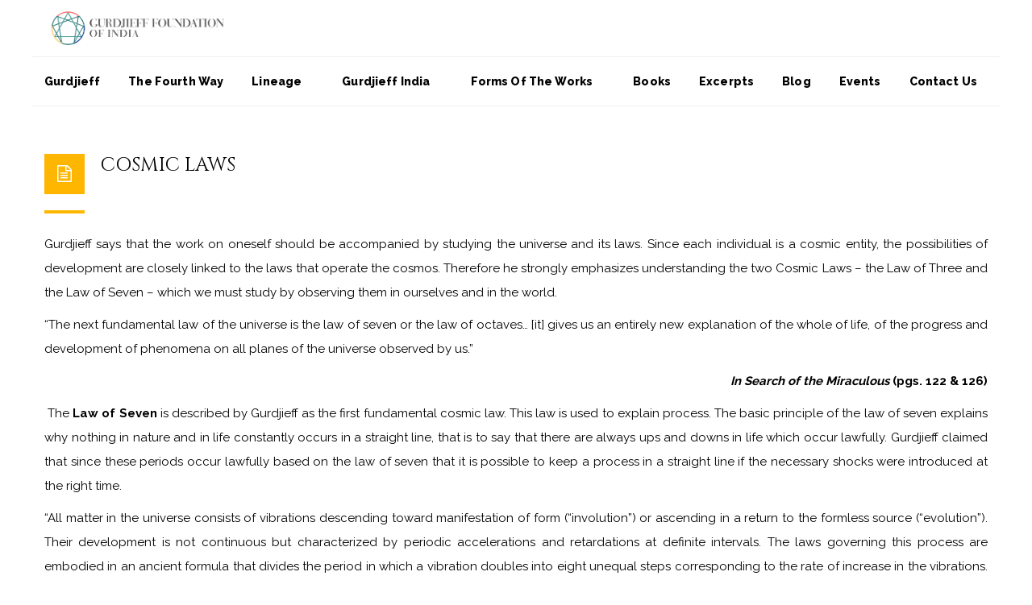

--- FILE ---
content_type: text/html; charset=UTF-8
request_url: https://gurdjieff.in/cosmic-laws/
body_size: 31886
content:
<!DOCTYPE html>
<!-- Open Html -->
<html lang="en-US">
	<!-- Open Head -->
	<head>
		<meta charset="UTF-8"/>

<meta name="viewport" content="width=device-width, initial-scale=1, maximum-scale=1">


<link rel="pingback" href="https://gurdjieff.in/xmlrpc.php"/>
    <link rel="shortcut icon" href="https://gurdjieff.in/wp-content/uploads/2024/09/GURDEIFF-logo-1-e1727181282877.png" />





<!--[if lt IE 9]>
<script src="https://oss.maxcdn.com/html5shiv/3.7.2/html5shiv.min.js"></script>
<script src="https://oss.maxcdn.com/respond/1.4.2/respond.min.js"></script>
<script src="http://css3-mediaqueries-js.googlecode.com/svn/trunk/css3-mediaqueries.js"></script>
<![endif]--><title>Cosmic Laws &#8211; GFOI</title>
<meta name='robots' content='max-image-preview:large' />
	<style>img:is([sizes="auto" i], [sizes^="auto," i]) { contain-intrinsic-size: 3000px 1500px }</style>
	<link rel='dns-prefetch' href='//ajax.googleapis.com' />
<link rel='dns-prefetch' href='//fonts.googleapis.com' />
<link rel="alternate" type="application/rss+xml" title="GFOI &raquo; Feed" href="https://gurdjieff.in/feed/" />
<link rel="alternate" type="application/rss+xml" title="GFOI &raquo; Comments Feed" href="https://gurdjieff.in/comments/feed/" />
<link rel="alternate" type="application/rss+xml" title="GFOI &raquo; Cosmic Laws Comments Feed" href="https://gurdjieff.in/cosmic-laws/feed/" />
<script type="text/javascript">
/* <![CDATA[ */
window._wpemojiSettings = {"baseUrl":"https:\/\/s.w.org\/images\/core\/emoji\/16.0.1\/72x72\/","ext":".png","svgUrl":"https:\/\/s.w.org\/images\/core\/emoji\/16.0.1\/svg\/","svgExt":".svg","source":{"concatemoji":"https:\/\/gurdjieff.in\/wp-includes\/js\/wp-emoji-release.min.js?ver=6.8.2"}};
/*! This file is auto-generated */
!function(s,n){var o,i,e;function c(e){try{var t={supportTests:e,timestamp:(new Date).valueOf()};sessionStorage.setItem(o,JSON.stringify(t))}catch(e){}}function p(e,t,n){e.clearRect(0,0,e.canvas.width,e.canvas.height),e.fillText(t,0,0);var t=new Uint32Array(e.getImageData(0,0,e.canvas.width,e.canvas.height).data),a=(e.clearRect(0,0,e.canvas.width,e.canvas.height),e.fillText(n,0,0),new Uint32Array(e.getImageData(0,0,e.canvas.width,e.canvas.height).data));return t.every(function(e,t){return e===a[t]})}function u(e,t){e.clearRect(0,0,e.canvas.width,e.canvas.height),e.fillText(t,0,0);for(var n=e.getImageData(16,16,1,1),a=0;a<n.data.length;a++)if(0!==n.data[a])return!1;return!0}function f(e,t,n,a){switch(t){case"flag":return n(e,"\ud83c\udff3\ufe0f\u200d\u26a7\ufe0f","\ud83c\udff3\ufe0f\u200b\u26a7\ufe0f")?!1:!n(e,"\ud83c\udde8\ud83c\uddf6","\ud83c\udde8\u200b\ud83c\uddf6")&&!n(e,"\ud83c\udff4\udb40\udc67\udb40\udc62\udb40\udc65\udb40\udc6e\udb40\udc67\udb40\udc7f","\ud83c\udff4\u200b\udb40\udc67\u200b\udb40\udc62\u200b\udb40\udc65\u200b\udb40\udc6e\u200b\udb40\udc67\u200b\udb40\udc7f");case"emoji":return!a(e,"\ud83e\udedf")}return!1}function g(e,t,n,a){var r="undefined"!=typeof WorkerGlobalScope&&self instanceof WorkerGlobalScope?new OffscreenCanvas(300,150):s.createElement("canvas"),o=r.getContext("2d",{willReadFrequently:!0}),i=(o.textBaseline="top",o.font="600 32px Arial",{});return e.forEach(function(e){i[e]=t(o,e,n,a)}),i}function t(e){var t=s.createElement("script");t.src=e,t.defer=!0,s.head.appendChild(t)}"undefined"!=typeof Promise&&(o="wpEmojiSettingsSupports",i=["flag","emoji"],n.supports={everything:!0,everythingExceptFlag:!0},e=new Promise(function(e){s.addEventListener("DOMContentLoaded",e,{once:!0})}),new Promise(function(t){var n=function(){try{var e=JSON.parse(sessionStorage.getItem(o));if("object"==typeof e&&"number"==typeof e.timestamp&&(new Date).valueOf()<e.timestamp+604800&&"object"==typeof e.supportTests)return e.supportTests}catch(e){}return null}();if(!n){if("undefined"!=typeof Worker&&"undefined"!=typeof OffscreenCanvas&&"undefined"!=typeof URL&&URL.createObjectURL&&"undefined"!=typeof Blob)try{var e="postMessage("+g.toString()+"("+[JSON.stringify(i),f.toString(),p.toString(),u.toString()].join(",")+"));",a=new Blob([e],{type:"text/javascript"}),r=new Worker(URL.createObjectURL(a),{name:"wpTestEmojiSupports"});return void(r.onmessage=function(e){c(n=e.data),r.terminate(),t(n)})}catch(e){}c(n=g(i,f,p,u))}t(n)}).then(function(e){for(var t in e)n.supports[t]=e[t],n.supports.everything=n.supports.everything&&n.supports[t],"flag"!==t&&(n.supports.everythingExceptFlag=n.supports.everythingExceptFlag&&n.supports[t]);n.supports.everythingExceptFlag=n.supports.everythingExceptFlag&&!n.supports.flag,n.DOMReady=!1,n.readyCallback=function(){n.DOMReady=!0}}).then(function(){return e}).then(function(){var e;n.supports.everything||(n.readyCallback(),(e=n.source||{}).concatemoji?t(e.concatemoji):e.wpemoji&&e.twemoji&&(t(e.twemoji),t(e.wpemoji)))}))}((window,document),window._wpemojiSettings);
/* ]]> */
</script>

<link rel='stylesheet' id='plugin_name-admin-ui-css-css' href='https://ajax.googleapis.com/ajax/libs/jqueryui/1.13.3/themes/smoothness/jquery-ui.css?ver=4.7.8' type='text/css' media='' />
<link rel='stylesheet' id='tooltipster-css-css' href='https://gurdjieff.in/wp-content/plugins/arscode-ninja-popups/tooltipster/tooltipster.bundle.min.css?ver=6.8.2' type='text/css' media='all' />
<link rel='stylesheet' id='tooltipster-css-theme-css' href='https://gurdjieff.in/wp-content/plugins/arscode-ninja-popups/tooltipster/plugins/tooltipster/sideTip/themes/tooltipster-sideTip-light.min.css?ver=6.8.2' type='text/css' media='all' />
<link rel='stylesheet' id='material-design-css-css' href='https://gurdjieff.in/wp-content/plugins/arscode-ninja-popups/themes/jquery.material.form.css?ver=6.8.2' type='text/css' media='all' />
<link rel='stylesheet' id='jquery-intl-phone-input-css-css' href='https://gurdjieff.in/wp-content/plugins/arscode-ninja-popups/assets/vendor/intl-tel-input/css/intlTelInput.min.css?ver=6.8.2' type='text/css' media='all' />
<link rel='stylesheet' id='snp_styles_reset-css' href='https://gurdjieff.in/wp-content/plugins/arscode-ninja-popups/themes/reset.min.css?ver=6.8.2' type='text/css' media='all' />
<link rel='stylesheet' id='fancybox2-css' href='https://gurdjieff.in/wp-content/plugins/arscode-ninja-popups/fancybox2/jquery.fancybox.min.css?ver=6.8.2' type='text/css' media='all' />
<link rel='stylesheet' id='snp_styles_theme_image-css' href='https://gurdjieff.in/wp-content/plugins/arscode-ninja-popups/themes/theme_image/style.css?ver=6.8.2' type='text/css' media='all' />
<style id='wp-emoji-styles-inline-css' type='text/css'>

	img.wp-smiley, img.emoji {
		display: inline !important;
		border: none !important;
		box-shadow: none !important;
		height: 1em !important;
		width: 1em !important;
		margin: 0 0.07em !important;
		vertical-align: -0.1em !important;
		background: none !important;
		padding: 0 !important;
	}
</style>
<link rel='stylesheet' id='wp-block-library-css' href='https://gurdjieff.in/wp-includes/css/dist/block-library/style.min.css?ver=6.8.2' type='text/css' media='all' />
<style id='wp-block-library-theme-inline-css' type='text/css'>
.wp-block-audio :where(figcaption){color:#555;font-size:13px;text-align:center}.is-dark-theme .wp-block-audio :where(figcaption){color:#ffffffa6}.wp-block-audio{margin:0 0 1em}.wp-block-code{border:1px solid #ccc;border-radius:4px;font-family:Menlo,Consolas,monaco,monospace;padding:.8em 1em}.wp-block-embed :where(figcaption){color:#555;font-size:13px;text-align:center}.is-dark-theme .wp-block-embed :where(figcaption){color:#ffffffa6}.wp-block-embed{margin:0 0 1em}.blocks-gallery-caption{color:#555;font-size:13px;text-align:center}.is-dark-theme .blocks-gallery-caption{color:#ffffffa6}:root :where(.wp-block-image figcaption){color:#555;font-size:13px;text-align:center}.is-dark-theme :root :where(.wp-block-image figcaption){color:#ffffffa6}.wp-block-image{margin:0 0 1em}.wp-block-pullquote{border-bottom:4px solid;border-top:4px solid;color:currentColor;margin-bottom:1.75em}.wp-block-pullquote cite,.wp-block-pullquote footer,.wp-block-pullquote__citation{color:currentColor;font-size:.8125em;font-style:normal;text-transform:uppercase}.wp-block-quote{border-left:.25em solid;margin:0 0 1.75em;padding-left:1em}.wp-block-quote cite,.wp-block-quote footer{color:currentColor;font-size:.8125em;font-style:normal;position:relative}.wp-block-quote:where(.has-text-align-right){border-left:none;border-right:.25em solid;padding-left:0;padding-right:1em}.wp-block-quote:where(.has-text-align-center){border:none;padding-left:0}.wp-block-quote.is-large,.wp-block-quote.is-style-large,.wp-block-quote:where(.is-style-plain){border:none}.wp-block-search .wp-block-search__label{font-weight:700}.wp-block-search__button{border:1px solid #ccc;padding:.375em .625em}:where(.wp-block-group.has-background){padding:1.25em 2.375em}.wp-block-separator.has-css-opacity{opacity:.4}.wp-block-separator{border:none;border-bottom:2px solid;margin-left:auto;margin-right:auto}.wp-block-separator.has-alpha-channel-opacity{opacity:1}.wp-block-separator:not(.is-style-wide):not(.is-style-dots){width:100px}.wp-block-separator.has-background:not(.is-style-dots){border-bottom:none;height:1px}.wp-block-separator.has-background:not(.is-style-wide):not(.is-style-dots){height:2px}.wp-block-table{margin:0 0 1em}.wp-block-table td,.wp-block-table th{word-break:normal}.wp-block-table :where(figcaption){color:#555;font-size:13px;text-align:center}.is-dark-theme .wp-block-table :where(figcaption){color:#ffffffa6}.wp-block-video :where(figcaption){color:#555;font-size:13px;text-align:center}.is-dark-theme .wp-block-video :where(figcaption){color:#ffffffa6}.wp-block-video{margin:0 0 1em}:root :where(.wp-block-template-part.has-background){margin-bottom:0;margin-top:0;padding:1.25em 2.375em}
</style>
<style id='classic-theme-styles-inline-css' type='text/css'>
/*! This file is auto-generated */
.wp-block-button__link{color:#fff;background-color:#32373c;border-radius:9999px;box-shadow:none;text-decoration:none;padding:calc(.667em + 2px) calc(1.333em + 2px);font-size:1.125em}.wp-block-file__button{background:#32373c;color:#fff;text-decoration:none}
</style>
<style id='global-styles-inline-css' type='text/css'>
:root{--wp--preset--aspect-ratio--square: 1;--wp--preset--aspect-ratio--4-3: 4/3;--wp--preset--aspect-ratio--3-4: 3/4;--wp--preset--aspect-ratio--3-2: 3/2;--wp--preset--aspect-ratio--2-3: 2/3;--wp--preset--aspect-ratio--16-9: 16/9;--wp--preset--aspect-ratio--9-16: 9/16;--wp--preset--color--black: #000000;--wp--preset--color--cyan-bluish-gray: #abb8c3;--wp--preset--color--white: #ffffff;--wp--preset--color--pale-pink: #f78da7;--wp--preset--color--vivid-red: #cf2e2e;--wp--preset--color--luminous-vivid-orange: #ff6900;--wp--preset--color--luminous-vivid-amber: #fcb900;--wp--preset--color--light-green-cyan: #7bdcb5;--wp--preset--color--vivid-green-cyan: #00d084;--wp--preset--color--pale-cyan-blue: #8ed1fc;--wp--preset--color--vivid-cyan-blue: #0693e3;--wp--preset--color--vivid-purple: #9b51e0;--wp--preset--gradient--vivid-cyan-blue-to-vivid-purple: linear-gradient(135deg,rgba(6,147,227,1) 0%,rgb(155,81,224) 100%);--wp--preset--gradient--light-green-cyan-to-vivid-green-cyan: linear-gradient(135deg,rgb(122,220,180) 0%,rgb(0,208,130) 100%);--wp--preset--gradient--luminous-vivid-amber-to-luminous-vivid-orange: linear-gradient(135deg,rgba(252,185,0,1) 0%,rgba(255,105,0,1) 100%);--wp--preset--gradient--luminous-vivid-orange-to-vivid-red: linear-gradient(135deg,rgba(255,105,0,1) 0%,rgb(207,46,46) 100%);--wp--preset--gradient--very-light-gray-to-cyan-bluish-gray: linear-gradient(135deg,rgb(238,238,238) 0%,rgb(169,184,195) 100%);--wp--preset--gradient--cool-to-warm-spectrum: linear-gradient(135deg,rgb(74,234,220) 0%,rgb(151,120,209) 20%,rgb(207,42,186) 40%,rgb(238,44,130) 60%,rgb(251,105,98) 80%,rgb(254,248,76) 100%);--wp--preset--gradient--blush-light-purple: linear-gradient(135deg,rgb(255,206,236) 0%,rgb(152,150,240) 100%);--wp--preset--gradient--blush-bordeaux: linear-gradient(135deg,rgb(254,205,165) 0%,rgb(254,45,45) 50%,rgb(107,0,62) 100%);--wp--preset--gradient--luminous-dusk: linear-gradient(135deg,rgb(255,203,112) 0%,rgb(199,81,192) 50%,rgb(65,88,208) 100%);--wp--preset--gradient--pale-ocean: linear-gradient(135deg,rgb(255,245,203) 0%,rgb(182,227,212) 50%,rgb(51,167,181) 100%);--wp--preset--gradient--electric-grass: linear-gradient(135deg,rgb(202,248,128) 0%,rgb(113,206,126) 100%);--wp--preset--gradient--midnight: linear-gradient(135deg,rgb(2,3,129) 0%,rgb(40,116,252) 100%);--wp--preset--font-size--small: 13px;--wp--preset--font-size--medium: 20px;--wp--preset--font-size--large: 36px;--wp--preset--font-size--x-large: 42px;--wp--preset--spacing--20: 0.44rem;--wp--preset--spacing--30: 0.67rem;--wp--preset--spacing--40: 1rem;--wp--preset--spacing--50: 1.5rem;--wp--preset--spacing--60: 2.25rem;--wp--preset--spacing--70: 3.38rem;--wp--preset--spacing--80: 5.06rem;--wp--preset--shadow--natural: 6px 6px 9px rgba(0, 0, 0, 0.2);--wp--preset--shadow--deep: 12px 12px 50px rgba(0, 0, 0, 0.4);--wp--preset--shadow--sharp: 6px 6px 0px rgba(0, 0, 0, 0.2);--wp--preset--shadow--outlined: 6px 6px 0px -3px rgba(255, 255, 255, 1), 6px 6px rgba(0, 0, 0, 1);--wp--preset--shadow--crisp: 6px 6px 0px rgba(0, 0, 0, 1);}:where(.is-layout-flex){gap: 0.5em;}:where(.is-layout-grid){gap: 0.5em;}body .is-layout-flex{display: flex;}.is-layout-flex{flex-wrap: wrap;align-items: center;}.is-layout-flex > :is(*, div){margin: 0;}body .is-layout-grid{display: grid;}.is-layout-grid > :is(*, div){margin: 0;}:where(.wp-block-columns.is-layout-flex){gap: 2em;}:where(.wp-block-columns.is-layout-grid){gap: 2em;}:where(.wp-block-post-template.is-layout-flex){gap: 1.25em;}:where(.wp-block-post-template.is-layout-grid){gap: 1.25em;}.has-black-color{color: var(--wp--preset--color--black) !important;}.has-cyan-bluish-gray-color{color: var(--wp--preset--color--cyan-bluish-gray) !important;}.has-white-color{color: var(--wp--preset--color--white) !important;}.has-pale-pink-color{color: var(--wp--preset--color--pale-pink) !important;}.has-vivid-red-color{color: var(--wp--preset--color--vivid-red) !important;}.has-luminous-vivid-orange-color{color: var(--wp--preset--color--luminous-vivid-orange) !important;}.has-luminous-vivid-amber-color{color: var(--wp--preset--color--luminous-vivid-amber) !important;}.has-light-green-cyan-color{color: var(--wp--preset--color--light-green-cyan) !important;}.has-vivid-green-cyan-color{color: var(--wp--preset--color--vivid-green-cyan) !important;}.has-pale-cyan-blue-color{color: var(--wp--preset--color--pale-cyan-blue) !important;}.has-vivid-cyan-blue-color{color: var(--wp--preset--color--vivid-cyan-blue) !important;}.has-vivid-purple-color{color: var(--wp--preset--color--vivid-purple) !important;}.has-black-background-color{background-color: var(--wp--preset--color--black) !important;}.has-cyan-bluish-gray-background-color{background-color: var(--wp--preset--color--cyan-bluish-gray) !important;}.has-white-background-color{background-color: var(--wp--preset--color--white) !important;}.has-pale-pink-background-color{background-color: var(--wp--preset--color--pale-pink) !important;}.has-vivid-red-background-color{background-color: var(--wp--preset--color--vivid-red) !important;}.has-luminous-vivid-orange-background-color{background-color: var(--wp--preset--color--luminous-vivid-orange) !important;}.has-luminous-vivid-amber-background-color{background-color: var(--wp--preset--color--luminous-vivid-amber) !important;}.has-light-green-cyan-background-color{background-color: var(--wp--preset--color--light-green-cyan) !important;}.has-vivid-green-cyan-background-color{background-color: var(--wp--preset--color--vivid-green-cyan) !important;}.has-pale-cyan-blue-background-color{background-color: var(--wp--preset--color--pale-cyan-blue) !important;}.has-vivid-cyan-blue-background-color{background-color: var(--wp--preset--color--vivid-cyan-blue) !important;}.has-vivid-purple-background-color{background-color: var(--wp--preset--color--vivid-purple) !important;}.has-black-border-color{border-color: var(--wp--preset--color--black) !important;}.has-cyan-bluish-gray-border-color{border-color: var(--wp--preset--color--cyan-bluish-gray) !important;}.has-white-border-color{border-color: var(--wp--preset--color--white) !important;}.has-pale-pink-border-color{border-color: var(--wp--preset--color--pale-pink) !important;}.has-vivid-red-border-color{border-color: var(--wp--preset--color--vivid-red) !important;}.has-luminous-vivid-orange-border-color{border-color: var(--wp--preset--color--luminous-vivid-orange) !important;}.has-luminous-vivid-amber-border-color{border-color: var(--wp--preset--color--luminous-vivid-amber) !important;}.has-light-green-cyan-border-color{border-color: var(--wp--preset--color--light-green-cyan) !important;}.has-vivid-green-cyan-border-color{border-color: var(--wp--preset--color--vivid-green-cyan) !important;}.has-pale-cyan-blue-border-color{border-color: var(--wp--preset--color--pale-cyan-blue) !important;}.has-vivid-cyan-blue-border-color{border-color: var(--wp--preset--color--vivid-cyan-blue) !important;}.has-vivid-purple-border-color{border-color: var(--wp--preset--color--vivid-purple) !important;}.has-vivid-cyan-blue-to-vivid-purple-gradient-background{background: var(--wp--preset--gradient--vivid-cyan-blue-to-vivid-purple) !important;}.has-light-green-cyan-to-vivid-green-cyan-gradient-background{background: var(--wp--preset--gradient--light-green-cyan-to-vivid-green-cyan) !important;}.has-luminous-vivid-amber-to-luminous-vivid-orange-gradient-background{background: var(--wp--preset--gradient--luminous-vivid-amber-to-luminous-vivid-orange) !important;}.has-luminous-vivid-orange-to-vivid-red-gradient-background{background: var(--wp--preset--gradient--luminous-vivid-orange-to-vivid-red) !important;}.has-very-light-gray-to-cyan-bluish-gray-gradient-background{background: var(--wp--preset--gradient--very-light-gray-to-cyan-bluish-gray) !important;}.has-cool-to-warm-spectrum-gradient-background{background: var(--wp--preset--gradient--cool-to-warm-spectrum) !important;}.has-blush-light-purple-gradient-background{background: var(--wp--preset--gradient--blush-light-purple) !important;}.has-blush-bordeaux-gradient-background{background: var(--wp--preset--gradient--blush-bordeaux) !important;}.has-luminous-dusk-gradient-background{background: var(--wp--preset--gradient--luminous-dusk) !important;}.has-pale-ocean-gradient-background{background: var(--wp--preset--gradient--pale-ocean) !important;}.has-electric-grass-gradient-background{background: var(--wp--preset--gradient--electric-grass) !important;}.has-midnight-gradient-background{background: var(--wp--preset--gradient--midnight) !important;}.has-small-font-size{font-size: var(--wp--preset--font-size--small) !important;}.has-medium-font-size{font-size: var(--wp--preset--font-size--medium) !important;}.has-large-font-size{font-size: var(--wp--preset--font-size--large) !important;}.has-x-large-font-size{font-size: var(--wp--preset--font-size--x-large) !important;}
:where(.wp-block-post-template.is-layout-flex){gap: 1.25em;}:where(.wp-block-post-template.is-layout-grid){gap: 1.25em;}
:where(.wp-block-columns.is-layout-flex){gap: 2em;}:where(.wp-block-columns.is-layout-grid){gap: 2em;}
:root :where(.wp-block-pullquote){font-size: 1.5em;line-height: 1.6;}
</style>
<link rel='stylesheet' id='contact-form-7-css' href='https://gurdjieff.in/wp-content/plugins/contact-form-7/includes/css/styles.css?ver=6.1.4' type='text/css' media='all' />
<link rel='stylesheet' id='sr7css-css' href='//gurdjieff.in/wp-content/plugins/revslider/public/css/sr7.css?ver=6.7.18' type='text/css' media='all' />
<link rel='stylesheet' id='woocommerce-layout-css' href='https://gurdjieff.in/wp-content/plugins/woocommerce/assets/css/woocommerce-layout.css?ver=10.4.3' type='text/css' media='all' />
<link rel='stylesheet' id='woocommerce-smallscreen-css' href='https://gurdjieff.in/wp-content/plugins/woocommerce/assets/css/woocommerce-smallscreen.css?ver=10.4.3' type='text/css' media='only screen and (max-width: 768px)' />
<link rel='stylesheet' id='woocommerce-general-css' href='https://gurdjieff.in/wp-content/plugins/woocommerce/assets/css/woocommerce.css?ver=10.4.3' type='text/css' media='all' />
<style id='woocommerce-inline-inline-css' type='text/css'>
.woocommerce form .form-row .required { visibility: visible; }
</style>
<link rel='stylesheet' id='xmenu-menu-amination-css' href='https://gurdjieff.in/wp-content/themes/darna/g5plus-framework/xmenu/assets/css/amination.css?ver=6.8.2' type='text/css' media='all' />
<link rel='stylesheet' id='xmenu-menu-style-css' href='https://gurdjieff.in/wp-content/themes/darna/g5plus-framework/xmenu/assets/css/style.css?ver=6.8.2' type='text/css' media='all' />
<link rel='stylesheet' id='g5plus_framework_font_awesome-css' href='https://gurdjieff.in/wp-content/themes/darna/assets/plugins/fonts-awesome/css/font-awesome.min.css?ver=6.8.2' type='text/css' media='all' />
<link rel='stylesheet' id='g5plus_framework_font_awesome_animation-css' href='https://gurdjieff.in/wp-content/themes/darna/assets/plugins/fonts-awesome/css/font-awesome-animation.min.css?ver=6.8.2' type='text/css' media='all' />
<link rel='stylesheet' id='g5plus_framework_bootstrap-css' href='https://gurdjieff.in/wp-content/themes/darna/assets/plugins/bootstrap/css/bootstrap.min.css?ver=6.8.2' type='text/css' media='all' />
<link rel='stylesheet' id='g5plus_framework_flat_icon-css' href='https://gurdjieff.in/wp-content/themes/darna/assets/plugins/flaticon/css/flaticon.css?ver=6.8.2' type='text/css' media='all' />
<link rel='stylesheet' id='g5plus_framework_owl_carousel-css' href='https://gurdjieff.in/wp-content/themes/darna/assets/plugins/owl-carousel/owl.carousel.min.css?ver=6.8.2' type='text/css' media='all' />
<link rel='stylesheet' id='g5plus_framework_owl_carousel_theme-css' href='https://gurdjieff.in/wp-content/themes/darna/assets/plugins/owl-carousel/owl.theme.min.css?ver=6.8.2' type='text/css' media='all' />
<link rel='stylesheet' id='g5plus_framework_owl_carousel_transitions-css' href='https://gurdjieff.in/wp-content/themes/darna/assets/plugins/owl-carousel/owl.transitions.css?ver=6.8.2' type='text/css' media='all' />
<link rel='stylesheet' id='g5plus_framework_prettyPhoto-css' href='https://gurdjieff.in/wp-content/themes/darna/assets/plugins/prettyPhoto/css/prettyPhoto.css?ver=6.8.2' type='text/css' media='all' />
<link rel='stylesheet' id='g5plus_framework_peffect_scrollbar-css' href='https://gurdjieff.in/wp-content/themes/darna/assets/plugins/perfect-scrollbar/css/perfect-scrollbar.min.css?ver=6.8.2' type='text/css' media='all' />
<link rel='stylesheet' id='g5plus_framework_style-css' href='https://gurdjieff.in/wp-content/themes/darna/style.min.css?ver=6.8.2' type='text/css' media='all' />
<link rel='stylesheet' id='g5plus_framework_vc_customize_css-css' href='https://gurdjieff.in/wp-content/themes/darna/assets/css/vc-customize.min.css?ver=6.8.2' type='text/css' media='all' />
<style id='g5plus_framework_vc_customize_css-inline-css' type='text/css'>
                    .sidebar .tagcloud a {    font-size: 11px !important;}.bt-header-top-bar-mobi *:not(.fa) {    color: #000 !important;}.extra-meta{display:none !important;}.widget .post-date, .widget .facebook-post-date, .widget .rss-date, .widget .tweet-date, .widget.widget_display_replies li div:last-child, .widget.widget_display_topics li div:last-child {    display: none !important;}/*You can add your own CSS here.*/.bt-header-top-bar-mobi {    padding: 0px 0 !important;    text-align: center;}.unycon-shopping-cart3{display:none !important;}.widget .widget-title span:after {    content: "" !important;   }.bt-header-mobi .bt-header-mobi-main {    padding: 0px 0 !important;}.notification-cart-total-qtt-dk{display:none !important;}[class^="entypo-"], [class*=" entypo-"] {    font-family: entypo;    font-style: normal;    /* font-size: 14px; */    display: none !important;    width: 1.1em;    margin-right: .1em;    text-align: center;}/*Click the help icon above to learn more.*/.header-3-top .bt-header-logo-sidebar-wrap{  border-bottom: 1px solid #ededed;padding-top:5px !important;padding-bottom:10px !important;}.custom-header-contact-ui{  padding-top: 4px;}.custom-header-contact-ui .ui-item{  display: inline-block;  margin-left: 20px;  padding-left: 65px;  position: relative;  text-align: left;}.custom-header-contact-ui .ui-item .icon-wrap {    position: absolute;    left: 18%;    top: -1px;    width: 29px;    height: 29px;    border-radius: 20px;    border: 1px solid #FFBA00;}.custom-header-contact-ui .ui-item .icon-wrap span{  color: #333;  font-size: 35px;  position: absolute;  left: 50%;  top: 50%;  transform: translate(-50%, -50%);  -webkit-transform: translate(-50%, -50%);}.custom-header-contact-ui .ui-item .entry .title{  font-weight: bold;  text-transform: uppercase;  font-size: 13px;  letter-spacing: 1px;}.custom-header-contact-ui .ui-item .entry .text{  margin: 0;  color: #999;}#page .bt-header-top-bar{  padding: 0;}.custom-header-social-ui{}.custom-header-social-ui:after{  content: "";  display: block;  clear: both;}.custom-header-social-ui .s-item{  float: left;}#page .custom-header-social-ui .s-item a{  display: block;  width: 50px;  height: 45px;  line-height: 45px;  text-align: center;  color: #FFF;  background: #333;}#page .custom-header-social-ui .s-item a i{  font-size: 13px;}#page .custom-header-social-ui .s-item a:hover{  color: #333;  background: #fff !important;}#page .custom-header-social-ui .s-item a:hover i{  color: #333;}#page .custom-header-social-ui .s-item.s-fb a{  background: #3B5998;}#page .custom-header-social-ui .s-item.s-tw a{  background: #1DA1F2;}#page .custom-header-social-ui .s-item.s-gp a{  background: #DC5246;}#page .custom-header-social-ui .s-item.s-pinterest a{  background: #CB1F27;}#page .custom-header-social-ui .s-item.s-youtube a{  background: #E72B20;}#page .custom-header-social-ui .s-item.s-vimeo a{  background: #00ADEF;}.footer-contact-info-ui{margin-top: 25px;  display: block;}.footer-contact-info-ui .c-item{  display: block;  width: 100%;  margin-bottom: 20px;}.footer-contact-info-ui .c-item > *{  display: inline-block;  vertical-align: middle;}.footer-contact-info-ui .c-item .icon-wrap{  position: relative;  margin-right: 20px;}.footer-contact-info-ui .c-item .icon-wrap span{  font-size: 30px;display: inline-block;margin-top: 10px}.footer-contact-info-ui .c-item .entry-content{width: calc(100% - 60px)}.footer-contact-info-ui .c-item .entry-content,.footer-contact-info-ui .c-item .entry-content a{  font-size: 11px !important;  text-transform: uppercase;  letter-spacing: 2px;}.footer-contact-info-ui .c-item .entry-content a{text-decoration: underline;}.footer-contact-info-ui .c-item .entry-content p{margin: 0;line-height: normal}.footer-contact-info-ui .c-item .entry-content .label{  font-weight: bold;padding: 0;}.bt-header.header-3 .bt-header-main .bt-nav-wrap .bt-site-navigation > ul.bt-nav-menu li.menu-item.menu-item-custom-type-notification_center .notification-center-icon .notification-center-item a .notification-cart-total-qtt-dk{line-height: 40px;}@media (max-width: 767px) {.bt-logo-retina .fw-wrap-logo .fw-site-logo img.main-logo{width: 180px !important;}.vc_custom_1501469736493, .vc_custom_1586250484821 {    padding-right: 15px !important;    padding-left: 15px !important;}}@media (max-width: 1100px) { .bt-header.header-3 .bt-header-main .bt-nav-wrap .bt-site-navigation > ul.bt-nav-menu > li.menu-item:not(:first-child) {    margin-left: 20px;}}@media (min-width: 992px){.col-md-10 {    width: 100%;  margin-bottom: -30px;}}.sweet-overlay{display: none !important;}.showSweetAlert{display: none !important;}.ui-item.c-k {    display: inline-block;    margin-left: 20px;padding-left: 10px;}.ui-item.c-g {        margin-left: -25px;  margin-top: 15px;}.custom-header-social-ui {    padding-top: 75px;}.fa-shopping-basket:before {display: none;}.vc_btn3-container {margin-top: -10px;}.vc_custom_1582114720385 {    margin-top: 0px !important;}.vc_custom_1580716766977 {    margin-top: 0px !important;}.vc_custom_1580712689472 {margin-top: 0px !important;}.vc_custom_1580717194956 {    margin-top: 0px !important;}.vc_section.vc_custom_1587031747535.vc_section-has-fill {padding-top: 0px !important;}.vc_custom_1586250484821 {padding-top: 0px !important;margin-top: 0px !important;}.vc_row-has-fill>.vc_column_container>.vc_column-inner {padding-top:0px !important;}.wpb_content_element {    margin-bottom: 10px;}body p {    text-align: justify;}.ion-ios-email-outline, .ion-ios-telephone-outline {font-size: 25px !important;}body.single .post-single-creative-layout-blog-2 .share-post-wrap {display: none;}blockquote {    padding: 0 !important;    margin: 0 !important;    font-size: 17.5px !important;    border-left: none !important;}.homepageh2 {    margin-top: 0px !important;    margin-bottom: 5px !important;}.fw-site-logo img.main-logo{width:212px !important;}.bt-header .bt-header-main .bt-header-container{margin-top: -5px !important;    margin-bottom: -5px !important;    border-top: 1px solid #ededed !important;}.owl-dots{margin-top:0px !important;}/*----Blog Title-----*/.fw-title-bar {    display: none;}.bt-section-space {    padding-top: 25px;    padding-bottom: 25px;}.single-blog-post-navigation {margin-top: 0px;}.widget_text .textwidget a {font-weight:400 !important;}.bt-header-top-bar-mobi *:not(.fa) {    font-family: 'Work Sans';    font-size: 12px !important;}.vc_custom_1588781171520 {    margin-top: 0px !important;}/* For Mobile & Desktop */@media (max-width: 739px){.desktop-view {display:none;}h2{font-size: 28px;}}@media (min-width: 740px){.mobile-view {display:none;}}.post-term-list {    display: none;}.post-category {display: none !important;}.bt-title-related,.related-article-item {display:none;}.share-post-wrap{display:none !important;}.imprint{display:none !important}.extras-navigation {    position: relative;    display: none !important;    align-items: center;    margin-left: 24px;}.bt-sidebar .bt-col-inner {    padding: 30px;    background: #f8fafc;    display: none !important;}.woocommerce .products ul, .woocommerce ul.products {    margin: 3% !important;    list-style: none outside;    clear: both;}.woocommerce-products-header__title page-title{margin: 3% !important;}header.header-3 .header-3-menu-wrapper {        background-color: #ffffff !important;        left: 0;        right: 0;    }    .sticky-wrapper.is-sticky .header-3-menu-wrapper {        -webkit-backface-visibility: visible;        -moz-backface-visibility: visible;        -ms-backface-visibility: visible;        backface-visibility: visible;        -webkit-transform: translate3d(0, 0, 0);        transform: translate3d(0, 0, 0);        background: rgba(255, 255, 255, 0.95) !important;    }        header.header-3 .menu-wrapper .x-nav-menu > li.x-menu-item > a {        color: black !important;        line-height: 60px;    }header.main-header .menu-wrapper {        font-family: 'Raleway' !important;        font-weight: 800 !important;        font-size: 14px !important;    }    .x-nav-menu li > a {        position: relative;        font-style: normal;        text-transform: capitalize;        font-family: 'Raleway' !important;        font-weight: 800 !important;        font-size: 14px !important;;    }    header.main-header .container {        border-bottom: 1px solid #ededed !important;    }    .vc_section {    padding-left: 15px;    padding-right: 15px;    margin-left: -15px;    margin-right: -15px;}.vc_row {    margin-left: -15px;    margin-right: -15px;    padding-left: 15px;    padding-right: 15px;    margin-left: -15px;    margin-right: -15px;}#wrapper-content .wpb_row, #wrapper-content ul.wpb_thumbnails-fluid>li {    margin-bottom: 4px !important;}.vc_gitem-post-data-source-post_excerpt{    display:none!important;}.blog-inner.blog-single > article > .entry-wrap > .entry-thumbnail-wrap {    font-size: 0;    text-align: center;    display: none !important;}.vc_btn3.vc_btn3-color-juicy-pink.vc_btn3-style-flat:focus, .vc_btn3.vc_btn3-color-juicy-pink.vc_btn3-style-flat:hover, .vc_btn3.vc_btn3-color-juicy-pink:focus, .vc_btn3.vc_btn3-color-juicy-pink:hover {    color: #f7f7f7;    background-color: #f6a700 !important;}                body::-webkit-scrollbar {width: 10px;background-color: #19394B;}body::-webkit-scrollbar-thumb{background-color: #e8aa00;}
@media screen and (min-width: 992px){header.main-header .header-logo{height: 70px}header.main-header .header-logo > a > img{max-height: 70px;padding-top: 10px;padding-bottom: 10px}header.main-header .header-customize{line-height: 70px}header.main-header .menu-wrapper .x-nav-menu > li.x-menu-item > a{line-height: 60px}header.header-5 .header-customize{line-height: 60px}header.header-5 .header-logo:after{border-top-width: 70px}}
</style>
<link rel='stylesheet' id='darna-ladda-css-css' href='https://gurdjieff.in/wp-content/plugins/darna-framework/includes/shortcodes/portfolio/assets/js/ladda/dist/ladda-themeless.min.css?ver=6.8.2' type='text/css' media='all' />
<link rel='stylesheet' id='redux-google-fonts-g5plus_darna_options-css' href='https://fonts.googleapis.com/css?family=Raleway%3A100%2C200%2C300%2C400%2C500%2C600%2C700%2C800%2C900%2C100%2C200%2C300%2C400%2C500%2C600%2C700%2C800%2C900%7CCinzel%3A400%2C500%2C600%2C700%2C800%2C900%7COswald%3A200%2C300%2C400%2C500%2C600%2C700&#038;ver=1728559143' type='text/css' media='all' />
<script type="text/javascript" src="https://gurdjieff.in/wp-includes/js/jquery/jquery.min.js?ver=3.7.1" id="jquery-core-js"></script>
<script type="text/javascript" src="https://gurdjieff.in/wp-includes/js/jquery/jquery-migrate.min.js?ver=3.4.1" id="jquery-migrate-js"></script>
<script type="text/javascript" src="//gurdjieff.in/wp-content/plugins/revslider/public/js/libs/tptools.js?ver=6.7.18" id="tp-tools-js" async="async" data-wp-strategy="async"></script>
<script type="text/javascript" src="//gurdjieff.in/wp-content/plugins/revslider/public/js/sr7.js?ver=6.7.18" id="sr7-js" async="async" data-wp-strategy="async"></script>
<script type="text/javascript" src="https://gurdjieff.in/wp-content/plugins/woocommerce/assets/js/jquery-blockui/jquery.blockUI.min.js?ver=2.7.0-wc.10.4.3" id="wc-jquery-blockui-js" data-wp-strategy="defer"></script>
<script type="text/javascript" id="wc-add-to-cart-js-extra">
/* <![CDATA[ */
var wc_add_to_cart_params = {"ajax_url":"\/wp-admin\/admin-ajax.php","wc_ajax_url":"\/?wc-ajax=%%endpoint%%","i18n_view_cart":"View cart","cart_url":"https:\/\/gurdjieff.in\/cart-2\/","is_cart":"","cart_redirect_after_add":"no"};
/* ]]> */
</script>
<script type="text/javascript" src="https://gurdjieff.in/wp-content/plugins/woocommerce/assets/js/frontend/add-to-cart.min.js?ver=10.4.3" id="wc-add-to-cart-js" data-wp-strategy="defer"></script>
<script type="text/javascript" src="https://gurdjieff.in/wp-content/plugins/woocommerce/assets/js/js-cookie/js.cookie.min.js?ver=2.1.4-wc.10.4.3" id="wc-js-cookie-js" defer="defer" data-wp-strategy="defer"></script>
<script type="text/javascript" id="woocommerce-js-extra">
/* <![CDATA[ */
var woocommerce_params = {"ajax_url":"\/wp-admin\/admin-ajax.php","wc_ajax_url":"\/?wc-ajax=%%endpoint%%","i18n_password_show":"Show password","i18n_password_hide":"Hide password"};
/* ]]> */
</script>
<script type="text/javascript" src="https://gurdjieff.in/wp-content/plugins/woocommerce/assets/js/frontend/woocommerce.min.js?ver=10.4.3" id="woocommerce-js" defer="defer" data-wp-strategy="defer"></script>
<script type="text/javascript" src="https://gurdjieff.in/wp-content/plugins/js_composer/assets/js/vendors/woocommerce-add-to-cart.js?ver=8.5" id="vc_woocommerce-add-to-cart-js-js"></script>
<script type="text/javascript" src="https://gurdjieff.in/wp-content/plugins/darna-framework/includes/shortcodes/portfolio/assets/js/ladda/dist/spin.min.js?ver=1" id="darna-ladda-spin-js"></script>
<script type="text/javascript" src="https://gurdjieff.in/wp-content/plugins/darna-framework/includes/shortcodes/portfolio/assets/js/ladda/dist/ladda.min.js?ver=1" id="darna-ladda-js"></script>
<script type="text/javascript" src="https://gurdjieff.in/wp-content/plugins/darna-framework/includes/shortcodes/portfolio/assets/js/hoverdir/modernizr.js?ver=1" id="darna-modernizr-js"></script>
<script type="text/javascript" src="https://gurdjieff.in/wp-content/plugins/darna-framework/includes/shortcodes/portfolio/assets/js/hoverdir/jquery.hoverdir.js?ver=1" id="darna-hoverdir-js"></script>
<script type="text/javascript" src="https://gurdjieff.in/wp-content/plugins/darna-framework/includes/shortcodes/portfolio/assets/js/ajax-action.min.js?ver=1" id="darna-portfolio-ajax-action-js"></script>
<script></script><link rel="https://api.w.org/" href="https://gurdjieff.in/wp-json/" /><link rel="alternate" title="JSON" type="application/json" href="https://gurdjieff.in/wp-json/wp/v2/posts/1082" /><link rel="EditURI" type="application/rsd+xml" title="RSD" href="https://gurdjieff.in/xmlrpc.php?rsd" />
<meta name="generator" content="WordPress 6.8.2" />
<meta name="generator" content="WooCommerce 10.4.3" />
<link rel="canonical" href="https://gurdjieff.in/cosmic-laws/" />
<link rel='shortlink' href='https://gurdjieff.in/?p=1082' />
<link rel="alternate" title="oEmbed (JSON)" type="application/json+oembed" href="https://gurdjieff.in/wp-json/oembed/1.0/embed?url=https%3A%2F%2Fgurdjieff.in%2Fcosmic-laws%2F" />
<link rel="alternate" title="oEmbed (XML)" type="text/xml+oembed" href="https://gurdjieff.in/wp-json/oembed/1.0/embed?url=https%3A%2F%2Fgurdjieff.in%2Fcosmic-laws%2F&#038;format=xml" />
<style type="text/css">
                     .sidebar .tagcloud a {
    font-size: 11px !important;
}
.bt-header-top-bar-mobi *:not(.fa) {
    color: #000 !important;
}
.extra-meta{
	display:none !important;
}
.widget .post-date, .widget .facebook-post-date, .widget .rss-date, .widget .tweet-date, .widget.widget_display_replies li div:last-child, .widget.widget_display_topics li div:last-child {
    display: none !important;
}
/*
You can add your own CSS here.*/
.bt-header-top-bar-mobi {
    padding: 0px 0 !important;
    text-align: center;
}
.unycon-shopping-cart3{
	display:none !important;
}
.widget .widget-title span:after {
    content: "" !important;
   }
.bt-header-mobi .bt-header-mobi-main {
    padding: 0px 0 !important;
}
.notification-cart-total-qtt-dk{
	display:none !important;
}
[class^="entypo-"], [class*=" entypo-"] {
    font-family: entypo;
    font-style: normal;
    /* font-size: 14px; */
    display: none !important;
    width: 1.1em;
    margin-right: .1em;
    text-align: center;
}
/*
Click the help icon above to learn more.
*/
.header-3-top .bt-header-logo-sidebar-wrap{
  border-bottom: 1px solid #ededed;
	padding-top:5px !important;
	padding-bottom:10px !important;
}

.custom-header-contact-ui{
  padding-top: 4px;
}
.custom-header-contact-ui .ui-item{
  display: inline-block;
  margin-left: 20px;
  padding-left: 65px;
  position: relative;
  text-align: left;
}
.custom-header-contact-ui .ui-item .icon-wrap {
    position: absolute;
    left: 18%;
    top: -1px;
    width: 29px;
    height: 29px;
    border-radius: 20px;
    border: 1px solid #FFBA00;
}
.custom-header-contact-ui .ui-item .icon-wrap span{
  color: #333;
  font-size: 35px;
  position: absolute;
  left: 50%;
  top: 50%;
  transform: translate(-50%, -50%);
  -webkit-transform: translate(-50%, -50%);
}
.custom-header-contact-ui .ui-item .entry .title{
  font-weight: bold;
  text-transform: uppercase;
  font-size: 13px;
  letter-spacing: 1px;
}
.custom-header-contact-ui .ui-item .entry .text{
  margin: 0;
  color: #999;
}

#page .bt-header-top-bar{
  padding: 0;
}
.custom-header-social-ui{}
.custom-header-social-ui:after{
  content: "";
  display: block;
  clear: both;
}
.custom-header-social-ui .s-item{
  float: left;
}
#page .custom-header-social-ui .s-item a{
  display: block;
  width: 50px;
  height: 45px;
  line-height: 45px;
  text-align: center;
  color: #FFF;
  background: #333;
}
#page .custom-header-social-ui .s-item a i{
  font-size: 13px;
}
#page .custom-header-social-ui .s-item a:hover{
  color: #333;
  background: #fff !important;
}
#page .custom-header-social-ui .s-item a:hover i{
  color: #333;
}
#page .custom-header-social-ui .s-item.s-fb a{
  background: #3B5998;
}
#page .custom-header-social-ui .s-item.s-tw a{
  background: #1DA1F2;
}
#page .custom-header-social-ui .s-item.s-gp a{
  background: #DC5246;
}
#page .custom-header-social-ui .s-item.s-pinterest a{
  background: #CB1F27;
}
#page .custom-header-social-ui .s-item.s-youtube a{
  background: #E72B20;
}
#page .custom-header-social-ui .s-item.s-vimeo a{
  background: #00ADEF;
}

.footer-contact-info-ui{
	margin-top: 25px;
  display: block;
}
.footer-contact-info-ui .c-item{
  	display: block;
  	width: 100%;
  	margin-bottom: 20px;
}
.footer-contact-info-ui .c-item > *{
  	display: inline-block;
  	vertical-align: middle;
}
.footer-contact-info-ui .c-item .icon-wrap{
  	position: relative;
  	margin-right: 20px;
}
.footer-contact-info-ui .c-item .icon-wrap span{
  	font-size: 30px;
	display: inline-block;
	margin-top: 10px
}
.footer-contact-info-ui .c-item .entry-content{
	width: calc(100% - 60px)
}
.footer-contact-info-ui .c-item .entry-content,
.footer-contact-info-ui .c-item .entry-content a{
  	font-size: 11px !important;
  	text-transform: uppercase;
  	letter-spacing: 2px;
}
.footer-contact-info-ui .c-item .entry-content a{
	text-decoration: underline;
}
.footer-contact-info-ui .c-item .entry-content p{
	margin: 0;
	line-height: normal
}
.footer-contact-info-ui .c-item .entry-content .label{
  	font-weight: bold;
	padding: 0;
}
.bt-header.header-3 .bt-header-main .bt-nav-wrap .bt-site-navigation > ul.bt-nav-menu li.menu-item.menu-item-custom-type-notification_center .notification-center-icon .notification-center-item a .notification-cart-total-qtt-dk{
line-height: 40px;
}
@media (max-width: 767px) {
.bt-logo-retina .fw-wrap-logo .fw-site-logo img.main-logo{
	width: 180px !important;
}
	.vc_custom_1501469736493, .vc_custom_1586250484821 {
    padding-right: 15px !important;
    padding-left: 15px !important;
}
}
@media (max-width: 1100px) {
 .bt-header.header-3 .bt-header-main .bt-nav-wrap .bt-site-navigation > ul.bt-nav-menu > li.menu-item:not(:first-child) {
    margin-left: 20px;
}
}

@media (min-width: 992px){
.col-md-10 {
    width: 100%;
	  margin-bottom: -30px;
}
}

.sweet-overlay{display: none !important;}
.showSweetAlert{display: none !important;}

.ui-item.c-k {
    display: inline-block;
    margin-left: 20px;
	padding-left: 10px;
}

.ui-item.c-g {
    
    margin-left: -25px;
	  margin-top: 15px;
	
}
.custom-header-social-ui {
    padding-top: 75px;
}
.fa-shopping-basket:before {
	display: none;
}

.vc_btn3-container {
	margin-top: -10px;
}
.vc_custom_1582114720385 {
    margin-top: 0px !important;
}
.vc_custom_1580716766977 {
    margin-top: 0px !important;
}

.vc_custom_1580712689472 {
	margin-top: 0px !important;
}

.vc_custom_1580717194956 {
    margin-top: 0px !important;
}

.vc_section.vc_custom_1587031747535.vc_section-has-fill {
	padding-top: 0px !important;
}

.vc_custom_1586250484821 {
	padding-top: 0px !important;
	margin-top: 0px !important;
}

.vc_row-has-fill>.vc_column_container>.vc_column-inner {
	padding-top:0px !important;
}
.wpb_content_element {
    margin-bottom: 10px;
}

body p {
    text-align: justify;
}

.ion-ios-email-outline, .ion-ios-telephone-outline {
	font-size: 25px !important;
}

body.single .post-single-creative-layout-blog-2 .share-post-wrap {
	display: none;}

blockquote {
    padding: 0 !important;
    margin: 0 !important;
    font-size: 17.5px !important;
    border-left: none !important;
}

.homepageh2 {
    margin-top: 0px !important;
    margin-bottom: 5px !important;
}

.fw-site-logo img.main-logo{
	width:212px !important;
}
.bt-header .bt-header-main .bt-header-container{
	margin-top: -5px !important;
    margin-bottom: -5px !important;
    border-top: 1px solid #ededed !important;
}

.owl-dots{
	margin-top:0px !important;
}
/*----Blog Title-----*/
.fw-title-bar {
    display: none;
}

.bt-section-space {
    padding-top: 25px;
    padding-bottom: 25px;
}

.single-blog-post-navigation {
	margin-top: 0px;
}
.widget_text .textwidget a {
	font-weight:400 !important;
}
.bt-header-top-bar-mobi *:not(.fa) {
    font-family: 'Work Sans';
    font-size: 12px !important;
}

.vc_custom_1588781171520 {
    margin-top: 0px !important;
}

/* For Mobile & Desktop */

@media (max-width: 739px){
	.desktop-view {
		display:none;
	}
	h2{
		font-size: 28px;
	}
}

@media (min-width: 740px){
	.mobile-view {
		display:none;
	}
}

.post-term-list {
    display: none;
}
.post-category {
	display: none !important;
}

.bt-title-related,.related-article-item {
	display:none;
}
.share-post-wrap{
	display:none !important;
}
.imprint{display:none !important}
.extras-navigation {
    position: relative;
    display: none !important;
    align-items: center;
    margin-left: 24px;
}
.bt-sidebar .bt-col-inner {
    padding: 30px;
    background: #f8fafc;
    display: none !important;
}
.woocommerce .products ul, .woocommerce ul.products {
    margin: 3% !important;
    list-style: none outside;
    clear: both;
}
.woocommerce-products-header__title page-title{
	margin: 3% !important;
}
header.header-3 .header-3-menu-wrapper {
        background-color: #ffffff !important;
        left: 0;
        right: 0;
    }
    .sticky-wrapper.is-sticky .header-3-menu-wrapper {
        -webkit-backface-visibility: visible;
        -moz-backface-visibility: visible;
        -ms-backface-visibility: visible;
        backface-visibility: visible;
        -webkit-transform: translate3d(0, 0, 0);
        transform: translate3d(0, 0, 0);
        background: rgba(255, 255, 255, 0.95) !important;
    }
        header.header-3 .menu-wrapper .x-nav-menu > li.x-menu-item > a {
        color: black !important;
        line-height: 60px;
    }
header.main-header .menu-wrapper {
        font-family: 'Raleway' !important;
        font-weight: 800 !important;
        font-size: 14px !important;
    }
    
.x-nav-menu li > a {
        position: relative;
        font-style: normal;
        text-transform: capitalize;
        font-family: 'Raleway' !important;
        font-weight: 800 !important;
        font-size: 14px !important;;
    }
    header.main-header .container {
        border-bottom: 1px solid #ededed !important;
    }
    .vc_section {
    padding-left: 15px;
    padding-right: 15px;
    margin-left: -15px;
    margin-right: -15px;
}
.vc_row {
    margin-left: -15px;
    margin-right: -15px;
    padding-left: 15px;
    padding-right: 15px;
    margin-left: -15px;
    margin-right: -15px;
}
#wrapper-content .wpb_row, #wrapper-content ul.wpb_thumbnails-fluid>li {
    margin-bottom: 4px !important;
}
.vc_gitem-post-data-source-post_excerpt{
    display:none!important;
}
.blog-inner.blog-single > article > .entry-wrap > .entry-thumbnail-wrap {
    font-size: 0;
    text-align: center;
    display: none !important;
}
.vc_btn3.vc_btn3-color-juicy-pink.vc_btn3-style-flat:focus, .vc_btn3.vc_btn3-color-juicy-pink.vc_btn3-style-flat:hover, .vc_btn3.vc_btn3-color-juicy-pink:focus, .vc_btn3.vc_btn3-color-juicy-pink:hover {
    color: #f7f7f7;
    background-color: #f6a700 !important;
}                </style>	<noscript><style>.woocommerce-product-gallery{ opacity: 1 !important; }</style></noscript>
	<meta name="generator" content="Powered by WPBakery Page Builder - drag and drop page builder for WordPress."/>
<style data-type="vc_custom-css">body.single .post-single-creative-layout-blog-2 .entry-content .post-single-content-text p
{
        margin-bottom: 10px !important;
        line-height:22px !important;
}</style><link rel="preconnect" href="https://fonts.googleapis.com">
<link rel="preconnect" href="https://fonts.gstatic.com/" crossorigin>
<meta name="generator" content="Powered by Slider Revolution 6.7.18 - responsive, Mobile-Friendly Slider Plugin for WordPress with comfortable drag and drop interface." />
<link rel="icon" href="https://gurdjieff.in/wp-content/uploads/2024/09/GURDEIFF-logo-1-e1727181282877-100x100.png" sizes="32x32" />
<link rel="icon" href="https://gurdjieff.in/wp-content/uploads/2024/09/GURDEIFF-logo-1-e1727181282877-270x270.png" sizes="192x192" />
<link rel="apple-touch-icon" href="https://gurdjieff.in/wp-content/uploads/2024/09/GURDEIFF-logo-1-e1727181282877-270x270.png" />
<meta name="msapplication-TileImage" content="https://gurdjieff.in/wp-content/uploads/2024/09/GURDEIFF-logo-1-e1727181282877-270x270.png" />
<script>
	window._tpt			??= {};
	window.SR7			??= {};
	_tpt.R				??= {};
	_tpt.R.fonts		??= {};
	_tpt.R.fonts.customFonts??= {};
	SR7.devMode			=  false;
	SR7.F 				??= {};
	SR7.G				??= {};
	SR7.LIB				??= {};
	SR7.E				??= {};
	SR7.E.gAddons		??= {};
	SR7.E.php 			??= {};
	SR7.E.nonce			= '0c0e5b6718';
	SR7.E.ajaxurl		= 'https://gurdjieff.in/wp-admin/admin-ajax.php';
	SR7.E.resturl		= 'https://gurdjieff.in/wp-json/';
	SR7.E.slug_path		= 'revslider/revslider.php';
	SR7.E.slug			= 'revslider';
	SR7.E.plugin_url	= 'https://gurdjieff.in/wp-content/plugins/revslider/';
	SR7.E.wp_plugin_url = 'https://gurdjieff.in/wp-content/plugins/';
	SR7.E.revision		= '6.7.18';
	SR7.E.fontBaseUrl	= '//fonts.googleapis.com/css2?family=';
	SR7.G.breakPoints 	= [1240,1024,778,480];
	SR7.E.modules 		= ['module','page','slide','layer','draw','animate','srtools','canvas','defaults','carousel','navigation','media','modifiers','migration'];
	SR7.E.libs 			= ['WEBGL'];
	SR7.E.css 			= ['csslp','cssbtns','cssfilters','cssnav','cssmedia'];
	SR7.E.resources		= {};
	SR7.JSON			??= {};
/*! Slider Revolution 7.0 - Page Processor */
!function(){"use strict";window.SR7??={},window._tpt??={},SR7.version="Slider Revolution 6.7.16",_tpt.getWinDim=function(t){_tpt.screenHeightWithUrlBar??=window.innerHeight;let e=SR7.F?.modal?.visible&&SR7.M[SR7.F.module.getIdByAlias(SR7.F.modal.requested)];_tpt.scrollBar=window.innerWidth!==document.documentElement.clientWidth||e&&window.innerWidth!==e.c.module.clientWidth,_tpt.winW=window.innerWidth-(_tpt.scrollBar||"prepare"==t?_tpt.scrollBarW??_tpt.mesureScrollBar():0),_tpt.winH=window.innerHeight,_tpt.winWAll=document.documentElement.clientWidth},_tpt.getResponsiveLevel=function(t,e){SR7.M[e];return _tpt.closestGE(t,_tpt.winWAll)},_tpt.mesureScrollBar=function(){let t=document.createElement("div");return t.className="RSscrollbar-measure",t.style.width="100px",t.style.height="100px",t.style.overflow="scroll",t.style.position="absolute",t.style.top="-9999px",document.body.appendChild(t),_tpt.scrollBarW=t.offsetWidth-t.clientWidth,document.body.removeChild(t),_tpt.scrollBarW},_tpt.loadCSS=async function(t,e,s){return s?_tpt.R.fonts.required[e].status=1:(_tpt.R[e]??={},_tpt.R[e].status=1),new Promise(((n,i)=>{if(_tpt.isStylesheetLoaded(t))s?_tpt.R.fonts.required[e].status=2:_tpt.R[e].status=2,n();else{const l=document.createElement("link");l.rel="stylesheet";let o="text",r="css";l["type"]=o+"/"+r,l.href=t,l.onload=()=>{s?_tpt.R.fonts.required[e].status=2:_tpt.R[e].status=2,n()},l.onerror=()=>{s?_tpt.R.fonts.required[e].status=3:_tpt.R[e].status=3,i(new Error(`Failed to load CSS: ${t}`))},document.head.appendChild(l)}}))},_tpt.addContainer=function(t){const{tag:e="div",id:s,class:n,datas:i,textContent:l,iHTML:o}=t,r=document.createElement(e);if(s&&""!==s&&(r.id=s),n&&""!==n&&(r.className=n),i)for(const[t,e]of Object.entries(i))"style"==t?r.style.cssText=e:r.setAttribute(`data-${t}`,e);return l&&(r.textContent=l),o&&(r.innerHTML=o),r},_tpt.collector=function(){return{fragment:new DocumentFragment,add(t){var e=_tpt.addContainer(t);return this.fragment.appendChild(e),e},append(t){t.appendChild(this.fragment)}}},_tpt.isStylesheetLoaded=function(t){let e=t.split("?")[0];return Array.from(document.querySelectorAll('link[rel="stylesheet"], link[rel="preload"]')).some((t=>t.href.split("?")[0]===e))},_tpt.preloader={requests:new Map,preloaderTemplates:new Map,show:function(t,e){if(!e||!t)return;const{type:s,color:n}=e;if(s<0||"off"==s)return;const i=`preloader_${s}`;let l=this.preloaderTemplates.get(i);l||(l=this.build(s,n),this.preloaderTemplates.set(i,l)),this.requests.has(t)||this.requests.set(t,{count:0});const o=this.requests.get(t);clearTimeout(o.timer),o.count++,1===o.count&&(o.timer=setTimeout((()=>{o.preloaderClone=l.cloneNode(!0),o.anim&&o.anim.kill(),void 0!==_tpt.gsap?o.anim=_tpt.gsap.fromTo(o.preloaderClone,1,{opacity:0},{opacity:1}):o.preloaderClone.classList.add("sr7-fade-in"),t.appendChild(o.preloaderClone)}),150))},hide:function(t){if(!this.requests.has(t))return;const e=this.requests.get(t);e.count--,e.count<0&&(e.count=0),e.anim&&e.anim.kill(),0===e.count&&(clearTimeout(e.timer),e.preloaderClone&&(e.preloaderClone.classList.remove("sr7-fade-in"),e.anim=_tpt.gsap.to(e.preloaderClone,.3,{opacity:0,onComplete:function(){e.preloaderClone.remove()}})))},state:function(t){if(!this.requests.has(t))return!1;return this.requests.get(t).count>0},build:(t,e="#ffffff",s="")=>{if(t<0||"off"===t)return null;const n=parseInt(t);if(t="prlt"+n,isNaN(n))return null;if(_tpt.loadCSS(SR7.E.plugin_url+"public/css/preloaders/t"+n+".css","preloader_"+t),isNaN(n)||n<6){const i=`background-color:${e}`,l=1===n||2==n?i:"",o=3===n||4==n?i:"",r=_tpt.collector();["dot1","dot2","bounce1","bounce2","bounce3"].forEach((t=>r.add({tag:"div",class:t,datas:{style:o}})));const d=_tpt.addContainer({tag:"sr7-prl",class:`${t} ${s}`,datas:{style:l}});return r.append(d),d}{let i={};if(7===n){let t;e.startsWith("#")?(t=e.replace("#",""),t=`rgba(${parseInt(t.substring(0,2),16)}, ${parseInt(t.substring(2,4),16)}, ${parseInt(t.substring(4,6),16)}, `):e.startsWith("rgb")&&(t=e.slice(e.indexOf("(")+1,e.lastIndexOf(")")).split(",").map((t=>t.trim())),t=`rgba(${t[0]}, ${t[1]}, ${t[2]}, `),t&&(i.style=`border-top-color: ${t}0.65); border-bottom-color: ${t}0.15); border-left-color: ${t}0.65); border-right-color: ${t}0.15)`)}else 12===n&&(i.style=`background:${e}`);const l=[10,0,4,2,5,9,0,4,4,2][n-6],o=_tpt.collector(),r=o.add({tag:"div",class:"sr7-prl-inner",datas:i});Array.from({length:l}).forEach((()=>r.appendChild(o.add({tag:"span",datas:{style:`background:${e}`}}))));const d=_tpt.addContainer({tag:"sr7-prl",class:`${t} ${s}`});return o.append(d),d}}},SR7.preLoader={show:(t,e)=>{"off"!==(SR7.M[t]?.settings?.pLoader?.type??"off")&&_tpt.preloader.show(e||SR7.M[t].c.module,SR7.M[t]?.settings?.pLoader??{color:"#fff",type:10})},hide:(t,e)=>{"off"!==(SR7.M[t]?.settings?.pLoader?.type??"off")&&_tpt.preloader.hide(e||SR7.M[t].c.module)},state:(t,e)=>_tpt.preloader.state(e||SR7.M[t].c.module)},_tpt.prepareModuleHeight=function(t){window.SR7.M??={},window.SR7.M[t.id]??={},"ignore"==t.googleFont&&(SR7.E.ignoreGoogleFont=!0);let e=window.SR7.M[t.id];if(null==_tpt.scrollBarW&&_tpt.mesureScrollBar(),e.c??={},e.states??={},e.settings??={},e.settings.size??={},t.fixed&&(e.settings.fixed=!0),e.c.module=document.getElementById(t.id),e.c.adjuster=e.c.module.getElementsByTagName("sr7-adjuster")[0],e.c.content=e.c.module.getElementsByTagName("sr7-content")[0],"carousel"==t.type&&(e.c.carousel=e.c.content.getElementsByTagName("sr7-carousel")[0]),null==e.c.module||null==e.c.module)return;t.plType&&t.plColor&&(e.settings.pLoader={type:t.plType,color:t.plColor}),void 0!==t.plType&&"off"!==t.plType&&SR7.preLoader.show(t.id,e.c.module),_tpt.winW||_tpt.getWinDim("prepare"),_tpt.getWinDim();let s=""+e.c.module.dataset?.modal;"modal"==s||"true"==s||"undefined"!==s&&"false"!==s||(e.settings.size.fullWidth=t.size.fullWidth,e.LEV??=_tpt.getResponsiveLevel(window.SR7.G.breakPoints,t.id),t.vpt=_tpt.fillArray(t.vpt,5),e.settings.vPort=t.vpt[e.LEV],void 0!==t.el&&"720"==t.el[4]&&t.gh[4]!==t.el[4]&&"960"==t.el[3]&&t.gh[3]!==t.el[3]&&"768"==t.el[2]&&t.gh[2]!==t.el[2]&&delete t.el,e.settings.size.height=null==t.el||null==t.el[e.LEV]||0==t.el[e.LEV]||"auto"==t.el[e.LEV]?_tpt.fillArray(t.gh,5,-1):_tpt.fillArray(t.el,5,-1),e.settings.size.width=_tpt.fillArray(t.gw,5,-1),e.settings.size.minHeight=_tpt.fillArray(t.mh??[0],5,-1),e.cacheSize={fullWidth:e.settings.size?.fullWidth,fullHeight:e.settings.size?.fullHeight},void 0!==t.off&&(t.off?.t&&(e.settings.size.m??={})&&(e.settings.size.m.t=t.off.t),t.off?.b&&(e.settings.size.m??={})&&(e.settings.size.m.b=t.off.b),t.off?.l&&(e.settings.size.p??={})&&(e.settings.size.p.l=t.off.l),t.off?.r&&(e.settings.size.p??={})&&(e.settings.size.p.r=t.off.r),e.offsetPrepared=!0),_tpt.updatePMHeight(t.id,t,!0))},_tpt.updatePMHeight=(t,e,s)=>{let n=SR7.M[t];var i=n.settings.size.fullWidth?_tpt.winW:n.c.module.parentNode.offsetWidth;i=0===i||isNaN(i)?_tpt.winW:i;let l=n.settings.size.width[n.LEV]||n.settings.size.width[n.LEV++]||n.settings.size.width[n.LEV--]||i,o=n.settings.size.height[n.LEV]||n.settings.size.height[n.LEV++]||n.settings.size.height[n.LEV--]||0,r=n.settings.size.minHeight[n.LEV]||n.settings.size.minHeight[n.LEV++]||n.settings.size.minHeight[n.LEV--]||0;if(o="auto"==o?0:o,o=parseInt(o),"carousel"!==e.type&&(i-=parseInt(e.onw??0)||0),n.MP=!n.settings.size.fullWidth&&i<l||_tpt.winW<l?Math.min(1,i/l):1,e.size.fullScreen||e.size.fullHeight){let t=parseInt(e.fho)||0,s=(""+e.fho).indexOf("%")>-1;e.newh=_tpt.winH-(s?_tpt.winH*t/100:t)}else e.newh=n.MP*Math.max(o,r);if(e.newh+=(parseInt(e.onh??0)||0)+(parseInt(e.carousel?.pt)||0)+(parseInt(e.carousel?.pb)||0),void 0!==e.slideduration&&(e.newh=Math.max(e.newh,parseInt(e.slideduration)/3)),e.shdw&&_tpt.buildShadow(e.id,e),n.c.adjuster.style.height=e.newh+"px",n.c.module.style.height=e.newh+"px",n.c.content.style.height=e.newh+"px",n.states.heightPrepared=!0,n.dims??={},n.dims.moduleRect=n.c.module.getBoundingClientRect(),n.c.content.style.left="-"+n.dims.moduleRect.left+"px",!n.settings.size.fullWidth)return s&&requestAnimationFrame((()=>{i!==n.c.module.parentNode.offsetWidth&&_tpt.updatePMHeight(e.id,e)})),void _tpt.bgStyle(e.id,e,window.innerWidth==_tpt.winW,!0);_tpt.bgStyle(e.id,e,window.innerWidth==_tpt.winW,!0),requestAnimationFrame((function(){s&&requestAnimationFrame((()=>{i!==n.c.module.parentNode.offsetWidth&&_tpt.updatePMHeight(e.id,e)}))})),n.earlyResizerFunction||(n.earlyResizerFunction=function(){requestAnimationFrame((function(){_tpt.getWinDim(),_tpt.moduleDefaults(e.id,e),_tpt.updateSlideBg(t,!0)}))},window.addEventListener("resize",n.earlyResizerFunction))},_tpt.buildShadow=function(t,e){let s=SR7.M[t];null==s.c.shadow&&(s.c.shadow=document.createElement("sr7-module-shadow"),s.c.shadow.classList.add("sr7-shdw-"+e.shdw),s.c.content.appendChild(s.c.shadow))},_tpt.bgStyle=async(t,e,s,n,i)=>{const l=SR7.M[t];if((e=e??l.settings).fixed&&!l.c.module.classList.contains("sr7-top-fixed")&&(l.c.module.classList.add("sr7-top-fixed"),l.c.module.style.position="fixed",l.c.module.style.width="100%",l.c.module.style.top="0px",l.c.module.style.left="0px",l.c.module.style.pointerEvents="none",l.c.module.style.zIndex=5e3,l.c.content.style.pointerEvents="none"),null==l.c.bgcanvas){let t=document.createElement("sr7-module-bg"),o=!1;if("string"==typeof e?.bg?.color&&e?.bg?.color.includes("{"))if(_tpt.gradient&&_tpt.gsap)e.bg.color=_tpt.gradient.convert(e.bg.color);else try{let t=JSON.parse(e.bg.color);(t?.orig||t?.string)&&(e.bg.color=JSON.parse(e.bg.color))}catch(t){return}let r="string"==typeof e?.bg?.color?e?.bg?.color||"transparent":e?.bg?.color?.string??e?.bg?.color?.orig??e?.bg?.color?.color??"transparent";if(t.style["background"+(String(r).includes("grad")?"":"Color")]=r,("transparent"!==r||i)&&(o=!0),l.offsetPrepared&&(t.style.visibility="hidden"),e?.bg?.image?.src&&(t.style.backgroundImage=`url(${e?.bg?.image.src})`,t.style.backgroundSize=""==(e.bg.image?.size??"")?"cover":e.bg.image.size,t.style.backgroundPosition=e.bg.image.position,t.style.backgroundRepeat=""==e.bg.image.repeat||null==e.bg.image.repeat?"no-repeat":e.bg.image.repeat,o=!0),!o)return;l.c.bgcanvas=t,e.size.fullWidth?t.style.width=_tpt.winW-(s&&_tpt.winH<document.body.offsetHeight?_tpt.scrollBarW:0)+"px":n&&(t.style.width=l.c.module.offsetWidth+"px"),e.sbt?.use?l.c.content.appendChild(l.c.bgcanvas):l.c.module.appendChild(l.c.bgcanvas)}l.c.bgcanvas.style.height=void 0!==e.newh?e.newh+"px":("carousel"==e.type?l.dims.module.h:l.dims.content.h)+"px",l.c.bgcanvas.style.left=!s&&e.sbt?.use||l.c.bgcanvas.closest("SR7-CONTENT")?"0px":"-"+(l?.dims?.moduleRect?.left??0)+"px"},_tpt.updateSlideBg=function(t,e){const s=SR7.M[t];let n=s.settings;s?.c?.bgcanvas&&(n.size.fullWidth?s.c.bgcanvas.style.width=_tpt.winW-(e&&_tpt.winH<document.body.offsetHeight?_tpt.scrollBarW:0)+"px":preparing&&(s.c.bgcanvas.style.width=s.c.module.offsetWidth+"px"))},_tpt.moduleDefaults=(t,e)=>{let s=SR7.M[t];null!=s&&null!=s.c&&null!=s.c.module&&(s.dims??={},s.dims.moduleRect=s.c.module.getBoundingClientRect(),s.c.content.style.left="-"+s.dims.moduleRect.left+"px",s.c.content.style.width=_tpt.winW-_tpt.scrollBarW+"px","carousel"==e.type&&(s.c.module.style.overflow="visible"),_tpt.bgStyle(t,e,window.innerWidth==_tpt.winW))},_tpt.getOffset=t=>{var e=t.getBoundingClientRect(),s=window.pageXOffset||document.documentElement.scrollLeft,n=window.pageYOffset||document.documentElement.scrollTop;return{top:e.top+n,left:e.left+s}},_tpt.fillArray=function(t,e){let s,n;t=Array.isArray(t)?t:[t];let i=Array(e),l=t.length;for(n=0;n<t.length;n++)i[n+(e-l)]=t[n],null==s&&"#"!==t[n]&&(s=t[n]);for(let t=0;t<e;t++)void 0!==i[t]&&"#"!=i[t]||(i[t]=s),s=i[t];return i},_tpt.closestGE=function(t,e){let s=Number.MAX_VALUE,n=-1;for(let i=0;i<t.length;i++)t[i]-1>=e&&t[i]-1-e<s&&(s=t[i]-1-e,n=i);return++n}}();</script>
<style id="g5plus_custom_style"></style>		<style type="text/css" id="wp-custom-css">
			.bt-header-top-bar-mobi *:not(.fa) {
    color: #000 !important;
}
.extra-meta{
	display:none !important;
}
.widget .post-date, .widget .facebook-post-date, .widget .rss-date, .widget .tweet-date, .widget.widget_display_replies li div:last-child, .widget.widget_display_topics li div:last-child {
    display: none !important;
}
/*
You can add your own CSS here.*/
.bt-header-top-bar-mobi {
    padding: 0px 0 !important;
    text-align: center;
}
.unycon-shopping-cart3{
	display:none !important;
}
.widget .widget-title span:after {
    content: "" !important;
   }
.bt-header-mobi .bt-header-mobi-main {
    padding: 0px 0 !important;
}
.notification-cart-total-qtt-dk{
	display:none !important;
}
[class^="entypo-"], [class*=" entypo-"] {
    font-family: entypo;
    font-style: normal;
    /* font-size: 14px; */
    display: none !important;
    width: 1.1em;
    margin-right: .1em;
    text-align: center;
}
/*
Click the help icon above to learn more.
*/
.header-3-top .bt-header-logo-sidebar-wrap{
  border-bottom: 1px solid #ededed;
	padding-top:5px !important;
	padding-bottom:10px !important;
}

.custom-header-contact-ui{
  padding-top: 4px;
}
.custom-header-contact-ui .ui-item{
  display: inline-block;
  margin-left: 20px;
  padding-left: 65px;
  position: relative;
  text-align: left;
}
.custom-header-contact-ui .ui-item .icon-wrap {
    position: absolute;
    left: 18%;
    top: -1px;
    width: 29px;
    height: 29px;
    border-radius: 20px;
    border: 1px solid #FFBA00;
}
.custom-header-contact-ui .ui-item .icon-wrap span{
  color: #333;
  font-size: 35px;
  position: absolute;
  left: 50%;
  top: 50%;
  transform: translate(-50%, -50%);
  -webkit-transform: translate(-50%, -50%);
}
.custom-header-contact-ui .ui-item .entry .title{
  font-weight: bold;
  text-transform: uppercase;
  font-size: 13px;
  letter-spacing: 1px;
}
.custom-header-contact-ui .ui-item .entry .text{
  margin: 0;
  color: #999;
}

#page .bt-header-top-bar{
  padding: 0;
}
.custom-header-social-ui{}
.custom-header-social-ui:after{
  content: "";
  display: block;
  clear: both;
}
.custom-header-social-ui .s-item{
  float: left;
}
#page .custom-header-social-ui .s-item a{
  display: block;
  width: 50px;
  height: 45px;
  line-height: 45px;
  text-align: center;
  color: #FFF;
  background: #333;
}
#page .custom-header-social-ui .s-item a i{
  font-size: 13px;
}
#page .custom-header-social-ui .s-item a:hover{
  color: #333;
  background: #fff !important;
}
#page .custom-header-social-ui .s-item a:hover i{
  color: #333;
}
#page .custom-header-social-ui .s-item.s-fb a{
  background: #3B5998;
}
#page .custom-header-social-ui .s-item.s-tw a{
  background: #1DA1F2;
}
#page .custom-header-social-ui .s-item.s-gp a{
  background: #DC5246;
}
#page .custom-header-social-ui .s-item.s-pinterest a{
  background: #CB1F27;
}
#page .custom-header-social-ui .s-item.s-youtube a{
  background: #E72B20;
}
#page .custom-header-social-ui .s-item.s-vimeo a{
  background: #00ADEF;
}

.footer-contact-info-ui{
	margin-top: 25px;
  display: block;
}
.footer-contact-info-ui .c-item{
  	display: block;
  	width: 100%;
  	margin-bottom: 20px;
}
.footer-contact-info-ui .c-item > *{
  	display: inline-block;
  	vertical-align: middle;
}
.footer-contact-info-ui .c-item .icon-wrap{
  	position: relative;
  	margin-right: 20px;
}
.footer-contact-info-ui .c-item .icon-wrap span{
  	font-size: 30px;
	display: inline-block;
	margin-top: 10px
}
.footer-contact-info-ui .c-item .entry-content{
	width: calc(100% - 60px)
}
.footer-contact-info-ui .c-item .entry-content,
.footer-contact-info-ui .c-item .entry-content a{
  	font-size: 11px !important;
  	text-transform: uppercase;
  	letter-spacing: 2px;
}
.footer-contact-info-ui .c-item .entry-content a{
	text-decoration: underline;
}
.footer-contact-info-ui .c-item .entry-content p{
	margin: 0;
	line-height: normal
}
.footer-contact-info-ui .c-item .entry-content .label{
  	font-weight: bold;
	padding: 0;
}
.bt-header.header-3 .bt-header-main .bt-nav-wrap .bt-site-navigation > ul.bt-nav-menu li.menu-item.menu-item-custom-type-notification_center .notification-center-icon .notification-center-item a .notification-cart-total-qtt-dk{
line-height: 40px;
}
@media (max-width: 767px) {
.bt-logo-retina .fw-wrap-logo .fw-site-logo img.main-logo{
	width: 180px !important;
}
	.vc_custom_1501469736493, .vc_custom_1586250484821 {
    padding-right: 15px !important;
    padding-left: 15px !important;
}
}
@media (max-width: 1100px) {
 .bt-header.header-3 .bt-header-main .bt-nav-wrap .bt-site-navigation > ul.bt-nav-menu > li.menu-item:not(:first-child) {
    margin-left: 20px;
}
}

@media (min-width: 992px){
.col-md-10 {
    width: 100%;
	  margin-bottom: -30px;
}
}

.sweet-overlay{display: none !important;}
.showSweetAlert{display: none !important;}

.ui-item.c-k {
    display: inline-block;
    margin-left: 20px;
	padding-left: 10px;
}

.ui-item.c-g {
    
    margin-left: -25px;
	  margin-top: 15px;
	
}
.custom-header-social-ui {
    padding-top: 75px;
}
.fa-shopping-basket:before {
	display: none;
}

.vc_btn3-container {
	margin-top: -10px;
}
.vc_custom_1582114720385 {
    margin-top: 0px !important;
}
.vc_custom_1580716766977 {
    margin-top: 0px !important;
}

.vc_custom_1580712689472 {
	margin-top: 0px !important;
}

.vc_custom_1580717194956 {
    margin-top: 0px !important;
}

.vc_section.vc_custom_1587031747535.vc_section-has-fill {
	padding-top: 0px !important;
}

.vc_custom_1586250484821 {
	padding-top: 0px !important;
	margin-top: 0px !important;
}

.vc_row-has-fill>.vc_column_container>.vc_column-inner {
	padding-top:0px !important;
}
.wpb_content_element {
    margin-bottom: 10px;
}

body p {
    text-align: justify;
}

.ion-ios-email-outline, .ion-ios-telephone-outline {
	font-size: 25px !important;
}

body.single .post-single-creative-layout-blog-2 .share-post-wrap {
	display: none;}

blockquote {
    padding: 0 !important;
    margin: 0 !important;
    font-size: 17.5px !important;
    border-left: none !important;
}

.homepageh2 {
    margin-top: 0px !important;
    margin-bottom: 5px !important;
}

.fw-site-logo img.main-logo{
	width:212px !important;
}
.bt-header .bt-header-main .bt-header-container{
	margin-top: -5px !important;
    margin-bottom: -5px !important;
    border-top: 1px solid #ededed !important;
}

.owl-dots{
	margin-top:0px !important;
}
/*----Blog Title-----*/
.fw-title-bar {
    display: none;
}

.bt-section-space {
    padding-top: 25px;
    padding-bottom: 25px;
}

.single-blog-post-navigation {
	margin-top: 0px;
}
.widget_text .textwidget a {
	font-weight:400 !important;
}
.bt-header-top-bar-mobi *:not(.fa) {
    font-family: 'Work Sans';
    font-size: 12px !important;
}

.vc_custom_1588781171520 {
    margin-top: 0px !important;
}

/* For Mobile & Desktop */

@media (max-width: 739px){
	.desktop-view {
		display:none !important;
	}
	h2{
		font-size: 28px !important;
	}
}

@media (min-width: 740px){
	.mobile-view {
		display:none !important;
	}
}

.post-term-list {
    display: none !important;
}
.post-category {
	display: none !important;
}

body {
    color: #000000 !important;
}

/* .bt-title-related,.related-article-item {
	display:none;
} */
.share-post-wrap{
	display:none !important;
}
.imprint{display:none !important}
.extras-navigation {
    position: relative;
    display: none !important;
    align-items: center;
    margin-left: 24px;
}
.bt-sidebar .bt-col-inner {
    padding: 30px;
    background: #f8fafc;
    display: none !important;
}
.woocommerce .products ul, .woocommerce ul.products {
    margin: 3% !important;
    list-style: none outside;
    clear: both;
}
.woocommerce-products-header__title page-title{
	margin: 3% !important;
}

.x-nav-menu li > ul.x-sub-menu {
        text-transform: capitalize !important;
    }
.blog-inner .entry-post-meta-wrap ul.entry-meta, .darna-post .darna-post-image .entry-post-meta-wrap ul.entry-meta {
    margin: 0;
    padding: 0;
    list-style-type: none;
    font-size: 0;
    display: none !important;
}
.blog-inner .entry-content-top-wrap, .darna-post .darna-post-image .entry-content-top-wrap {
    margin-bottom: 2% !important;
    margin-top: 5% !important;
}
.blog-inner.blog-single .post-navigation-wrap {
    position: relative;
    margin-top: 50px !important;
}
.social-share-wrap {
    font-size: 0;
    text-align: center;
    display: none !important;
}
.entry-comments {
    background-color: #f8f8f8;
    padding: 30px;
    margin-top: 60px;
    display: none !important;
}
.entry-content table td, .comment-text table td, .entry-content table th, .comment-text table th {
    background-color: #fcf8f1 !important;
}
.page-title-wrap .block-center {
    text-align: left;
    color: aliceblue !important;
}
footer.main-footer-wrapper {
    padding-top: 1% !important;
}
footer.main-footer-wrapper {
    position: relative;
    color: #f8f8f8 !important;
    text-transform: none;
}
footer.main-footer-wrapper .footer-above-wrapper {
    text-align: center;
    padding-bottom: 0px !important;
}
footer.main-footer-wrapper .sidebar aside {
    margin-bottom: 0px !important;
}
p {
    font-weight: 400;
    margin: 0;
    padding: 0;
    margin-bottom: 10px !important;
}
.has-text-align-center {
    text-align: center;
    font-size: 13px !important;
}
		</style>
		<style type="text/css" title="dynamic-css" class="options-output">body{font-family:Raleway;font-weight:400;font-style:normal;font-size:15px;}h1{font-family:Cinzel;font-weight:400;font-style:normal;font-size:40px;}h2{font-family:Cinzel;font-weight:400;font-style:normal;font-size:36px;}h3{font-family:Cinzel;font-weight:400;font-style:normal;font-size:28px;}h4{font-family:Oswald;font-weight:400;font-style:normal;font-size:18px;}h5{font-family:Oswald;font-weight:400;font-style:normal;font-size:16px;}h6{font-family:Oswald;font-weight:400;font-style:normal;font-size:12px;}{font-family:Raleway;}{font-family:Raleway;}{font-family:Raleway;}</style><noscript><style> .wpb_animate_when_almost_visible { opacity: 1; }</style></noscript>	</head>
	<!-- Close Head -->
	<body class="wp-singular post-template-default single single-post postid-1082 single-format-standard wp-embed-responsive wp-theme-darna theme-darna woocommerce-no-js footer-static header-3 wpb-js-composer js-comp-ver-8.5 vc_responsive">
		
		<!-- Open Wrapper -->
		<div id="wrapper">

				<header id="header" class="main-header header-3 header-mobile-sticky header-mobile-4 menu-drop-fly">
	<div class="container header-mobile-wrapper">
	<div class="header-mobile-inner header-mobile-4">
		<div class="toggle-icon-wrapper" data-ref="main-menu" data-drop-type="fly">
			<div class="toggle-icon"> <span></span></div>
		</div>

		<div class="header-customize">
								</div>

					<div class="header-logo-mobile">
				<a  href="https://gurdjieff.in/" title="GFOI - " rel="home">
					<img src="https://gurdjieff.in/wp-content/uploads/2024/09/GURDEIFF-logo.png" alt="GFOI - " />
				</a>
			</div>
			</div>
</div>	<div class="container header-desktop-wrapper">
		<div class="header-left">
			<div class="header-logo">
	<a  href="https://gurdjieff.in/" title="GFOI - " rel="home">
		<img src="https://gurdjieff.in/wp-content/uploads/2024/09/GURDEIFF-logo.png" alt="GFOI - " />
	</a>
</div>		</div>
		<div class="header-right">
						<div class="header-customize">
							</div>
				</div>
	</div>
	<div class="header-3-menu-wrapper header-sticky">
		<div class="container">
							<div id="primary-menu" class="menu-wrapper">
					<ul id="main-menu" class="main-menu menu-drop-fly x-nav-menu x-nav-menu_gfoi x-animate-sign-flip" data-breakpoint="991" >		<li class="menu-fly-search">
			<form  method="get" action="https://gurdjieff.in">
				<input type="text" name="s" placeholder="Search...">
				<button type="submit"><i class="fa fa-search"></i></button>
			</form>
		</li>
		<li id="menu-item-1002" class="menu-item menu-item-type-post_type menu-item-object-page x-menu-item x-sub-menu-standard"><a href="https://gurdjieff.in/gurdjieff/" class="x-menu-a-text"><span class="x-menu-text">Gurdjieff</span></a></li><li id="menu-item-1006" class="menu-item menu-item-type-post_type menu-item-object-page x-menu-item x-sub-menu-standard"><a href="https://gurdjieff.in/the-fourth-way/" class="x-menu-a-text"><span class="x-menu-text">The Fourth Way</span></a></li><li id="menu-item-1011" class="menu-item menu-item-type-custom menu-item-object-custom menu-item-has-children x-menu-item x-sub-menu-standard"><a href="#" class="x-menu-a-text"><span class="x-menu-text">Lineage</span><b class="x-caret"></b></a>			<ul class="x-sub-menu x-sub-menu-standard x-list-style-none x-animate-sign-flip">
		<li id="menu-item-1012" class="menu-item menu-item-type-post_type menu-item-object-page x-menu-item x-sub-menu-standard"><a href="https://gurdjieff.in/madame-de-salzmann/" class="x-menu-a-text"><span class="x-menu-text">Madame de Salzmann</span></a></li><li id="menu-item-1015" class="menu-item menu-item-type-post_type menu-item-object-page x-menu-item x-sub-menu-standard"><a href="https://gurdjieff.in/ravi-ravindra/" class="x-menu-a-text"><span class="x-menu-text">Ravi Ravindra</span></a></li></ul></li><li id="menu-item-1049" class="menu-item menu-item-type-custom menu-item-object-custom menu-item-has-children x-menu-item x-sub-menu-standard"><a href="#" class="x-menu-a-text"><span class="x-menu-text">Gurdjieff India</span><b class="x-caret"></b></a>			<ul class="x-sub-menu x-sub-menu-standard x-list-style-none x-animate-sign-flip">
		<li id="menu-item-1052" class="menu-item menu-item-type-post_type menu-item-object-page x-menu-item x-sub-menu-standard"><a href="https://gurdjieff.in/gurdjieff-india/" class="x-menu-a-text"><span class="x-menu-text">Gurdjieff Work In India</span></a></li><li id="menu-item-1051" class="menu-item menu-item-type-post_type menu-item-object-page x-menu-item x-sub-menu-standard"><a href="https://gurdjieff.in/gallery/" class="x-menu-a-text"><span class="x-menu-text">Gallery</span></a></li></ul></li><li id="menu-item-1057" class="menu-item menu-item-type-custom menu-item-object-custom menu-item-has-children x-menu-item x-sub-menu-standard"><a href="#" class="x-menu-a-text"><span class="x-menu-text">Forms of the Works</span><b class="x-caret"></b></a>			<ul class="x-sub-menu x-sub-menu-standard x-list-style-none x-animate-sign-flip">
		<li id="menu-item-1059" class="menu-item menu-item-type-post_type menu-item-object-page x-menu-item x-sub-menu-standard"><a href="https://gurdjieff.in/work-in-movements/" class="x-menu-a-text"><span class="x-menu-text">Work in Movements</span></a></li><li id="menu-item-1063" class="menu-item menu-item-type-post_type menu-item-object-page x-menu-item x-sub-menu-standard"><a href="https://gurdjieff.in/work-in-silence/" class="x-menu-a-text"><span class="x-menu-text">Work in Silence</span></a></li><li id="menu-item-1067" class="menu-item menu-item-type-post_type menu-item-object-page x-menu-item x-sub-menu-standard"><a href="https://gurdjieff.in/work-with-ideas/" class="x-menu-a-text"><span class="x-menu-text">Work with Ideas</span></a></li><li id="menu-item-1079" class="menu-item menu-item-type-post_type menu-item-object-page x-menu-item x-sub-menu-standard"><a href="https://gurdjieff.in/work-in-music/" class="x-menu-a-text"><span class="x-menu-text">Work in Music</span></a></li></ul></li><li id="menu-item-2816" class="menu-item menu-item-type-post_type menu-item-object-page x-menu-item x-sub-menu-standard"><a href="https://gurdjieff.in/shop/" class="x-menu-a-text"><span class="x-menu-text">Books</span></a></li><li id="menu-item-2706" class="menu-item menu-item-type-post_type menu-item-object-page x-menu-item x-sub-menu-standard"><a href="https://gurdjieff.in/excerpts/" class="x-menu-a-text"><span class="x-menu-text">Excerpts</span></a></li><li id="menu-item-2718" class="menu-item menu-item-type-post_type menu-item-object-page x-menu-item x-sub-menu-standard"><a href="https://gurdjieff.in/blogs/" class="x-menu-a-text"><span class="x-menu-text">Blog</span></a></li><li id="menu-item-2724" class="menu-item menu-item-type-custom menu-item-object-custom x-menu-item x-sub-menu-standard"><a href="https://gurdjieff.in/g-i-gurdjieff-conference/" class="x-menu-a-text"><span class="x-menu-text">Events</span></a></li><li id="menu-item-2719" class="menu-item menu-item-type-post_type menu-item-object-page x-menu-item x-sub-menu-standard"><a href="https://gurdjieff.in/contact-us/" class="x-menu-a-text"><span class="x-menu-text">Contact Us</span></a></li></ul>			<div class="main-menu-custom-text">
				                                    			</div>
		<div class="main-menu-overlay"></div>
				</div>
					</div>
	</div>

</header>		

			<!-- Open Wrapper Content -->
			<div id="wrapper-content" class="clearfix">

			<main role="main" class="site-content-archive">
        <div class="container clearfix">
                    <div class="row clearfix">
                                    <div class="site-content-archive-inner col-md-12">
                <div class="blog-wrap">
                    <div class="blog-inner blog-single clearfix">
                        <article id="post-1082" class="clearfix post-1082 post type-post status-publish format-standard has-post-thumbnail hentry category-excerpts category-laws">
    <div class="entry-wrap clearfix">
                    <div class="entry-thumbnail-wrap">
                <div class="entry-thumbnail">
                        <a href="https://gurdjieff.in/cosmic-laws/" title="Cosmic Laws" class="entry-thumbnail_overlay">
                            <img class="img-responsive" src="https://gurdjieff.in/wp-content/uploads/2017/07/cosmic.jpg" alt="Cosmic Laws" />
                        </a>
                        <a data-rel="prettyPhoto" href="https://gurdjieff.in/wp-content/uploads/2017/07/cosmic.jpg" class="prettyPhoto"><i class="fa fa-expand"></i></a>
                      </div>            </div>
                <div class="entry-content-wrap">
            <div class="entry-content-top-wrap clearfix">
                <div class="entry-post-format-icon">
                                        <i class="fa fa-file-text-o"></i>
                </div>
                <div class="entry-content-top-right">
                    <h3 class="entry-title">
                        <a href="https://gurdjieff.in/cosmic-laws/" rel="bookmark" title="Cosmic Laws">Cosmic Laws</a>
                    </h3>
                    <div class="entry-post-meta-wrap">
                        <ul class="entry-meta">
    <li class="entry-meta-author">
        <a href="https://gurdjieff.in/author/kunalkapur16gmail-com/"><i class="fa fa-user"></i> kunalkapur16@gmail.com</a>    </li>
    <li class="entry-meta-date">
        <a href="https://gurdjieff.in/cosmic-laws/" rel="bookmark" title="Cosmic Laws"><i class="fa fa-calendar"></i> July 3, 2017 </a>
    </li>
            <li class="entry-meta-category">
            <i class="fa fa-folder-open"></i> <a href="https://gurdjieff.in/category/excerpts/" rel="category tag">Excerpts</a>, <a href="https://gurdjieff.in/category/laws/" rel="category tag">Laws</a>        </li>
                    <li class="entry-meta-comment">
            <a href="https://gurdjieff.in/cosmic-laws/#respond"><i class="fa fa-comments"></i> 0</a>        </li>
        </ul>
                    </div>
                </div>
            </div>
            <div class="entry-content clearfix">
                <p><span style="font-weight: 400;">Gurdjieff says that the work on oneself should be accompanied by studying the universe and its laws. Since each individual is a cosmic entity, the possibilities of development are closely linked to the laws that operate the cosmos. Therefore he strongly emphasizes understanding the two Cosmic Laws &#8211; the Law of Three and the Law of Seven &#8211; which we must study by observing them in ourselves and in the world.  </span></p>
<p><span style="font-weight: 400;">&#8220;The next fundamental law of the universe is the law of seven or the law of octaves&#8230; [it] gives us an entirely new explanation of the whole of life, of the progress and development of phenomena on all planes of the universe observed by us.&#8221;</span></p>
<p style="text-align: right;"><i><span style="font-weight: 400;">                                                          <strong>In Search of the Miraculous </strong></span></i><strong>(pgs. 122 &amp; 126)</strong></p>
<p><span style="font-weight: 400;"> The </span><b>Law of Seven</b><span style="font-weight: 400;"> is described by Gurdjieff as the first fundamental cosmic law. This law is used to explain process. The basic principle of the law of seven explains why nothing in nature and in life constantly occurs in a straight line, that is to say that there are always ups and downs in life which occur lawfully. Gurdjieff claimed that since these periods occur lawfully based on the law of seven that it is possible to keep a process in a straight line if the necessary shocks were introduced at the right time.</span></p>
<p><span style="font-weight: 400;">“All matter in the universe consists of vibrations descending toward manifestation of form (“involution”) or ascending in a return to the formless source (“evolution”). Their development is not continuous but characterized by periodic accelerations and retardations at definite intervals. The laws governing this process are embodied in an ancient formula that divides the period in which a vibration doubles into eight unequal steps corresponding to the rate of increase in the vibrations. This period is called an “octave,” that is to say, “composed of eight”. This formula lies at the basis of the Biblical myth of the creation of the world, and our division of time into workdays and Sundays. Applied to music, the formula is expressed in the musical scale do-re-mi-fa-sol-la-si-do, with semitones missing at the intervals mi-fa and si-do. The inner movement toward consciousness requires a “conscious shock” at these two intervals in order to proceed to a higher level, that is, a new octave.”</span></p>
<p style="text-align: right;"><i><span style="font-weight: 400;">                                       </span></i> <i><span style="font-weight: 400;">                              <strong>The Reality of Being </strong></span></i><strong>(pg. 296)</strong></p>
<p><span style="font-weight: 400;"> The </span><b>Law of Three</b><span style="font-weight: 400;"> is referred to by Gurdjieff as &#8220;the second fundamental cosmic law&#8221;. According to this law states that every phenomenon consists of three separate forces, which are Active, Passive and Reconciling or Neutral. This law applies to everything in the universe including organic life on earth.</span></p>
<p><span style="font-weight: 400;">The Law of Three Forces (the Law of Three). In Gurdjieff’s teaching every phenomenon, on whatever scale, from molecular to cosmic in whatever world, results from the combination of three opposing forces &#8211; the positive (affirming), the negative (denying), and the neutralizing (reconciling) force. The possibility of unity depends on a confrontation between the “yes” and the “no”, and the appearance of a third reconciling force that can relate the two. The third force is a property of the real world &#8211; “what is” and what “I am”                                                        </span> <span style="font-weight: 400;">            </span></p>
<p style="text-align: right;"><strong><i>The Reality of Being </i>(pg. 296)</strong></p>
            </div>
            
<div class="post-navigation-wrap">
        <div class="social-share-wrap">
        <label>Share</label>
        <ul class="social-share">
                            <li>
                    <a target="_blank"  href="https://www.facebook.com/sharer.php?u= https%3A%2F%2Fgurdjieff.in%2Fcosmic-laws%2F"  data-toggle="tooltip"  title="Share on Facebook">
                        <i class="fa fa-facebook"></i>
                    </a>
                </li>
            
                            <li>
                    <a target="_blank" href="https://twitter.com/share?text=Cosmic+Laws&url=https%3A%2F%2Fgurdjieff.in%2Fcosmic-laws%2F"  data-toggle="tooltip"  title="Share on Twitter">
                        <i class="fa fa-twitter"></i>
                    </a>
                </li>
            

                            <li>
                    <a target="_blank" href="http://www.linkedin.com/shareArticle?mini=true&url=https%3A%2F%2Fgurdjieff.in%2Fcosmic-laws%2F&title=Cosmic+Laws" data-toggle="tooltip" title="Share on Linkedin">
                        <i class="fa fa-linkedin"></i>
                    </a>
                </li>
            
                            <li>
                    <a target="_blank" href="http://www.tumblr.com/share/link?url=https%3A%2F%2Fgurdjieff.in%2Fcosmic-laws%2F&name=Cosmic+Laws" data-toggle="tooltip"  title="Share on Tumblr">
                    <i class="fa fa-tumblr"></i>
                    </a>
                </li>

            
                            <li>
                    <a target="_blank" href="http://pinterest.com/pin/create/button/?url=https%3A%2F%2Fgurdjieff.in%2Fcosmic-laws%2F&amp;description=Cosmic+Laws&amp;media=https://gurdjieff.in/wp-content/uploads/2017/07/cosmic.jpg" data-toggle="tooltip"  title="Share on Pinterest">
                    <i class="fa fa-pinterest"></i>
                    </a>
                </li>
                    </ul>
    </div>
    <div class="nav-previous darna-button style3 size-md"><a href="https://gurdjieff.in/the-five-being-obligolnian-strivings/" rel="prev"><i class="fa fa-angle-double-left"></i> Previous Post</a></div><div class="nav-next darna-button style1 size-md"><a href="https://gurdjieff.in/work-ideas_old/" rel="next">Next Post <i class="fa fa-angle-double-right"></i></a></div></div>


        </div>
    </div>
</article>
                    </div>
                </div>
                    <div class="entry-comments" id="comments">
                            <div class="entry-comments-form">
                	<div id="respond" class="comment-respond">
		<h3 id="reply-title" class="comment-reply-title">Leave a Reply <small><a rel="nofollow" id="cancel-comment-reply-link" href="/cosmic-laws/#respond" style="display:none;">Cancel reply</a></small></h3><form action="https://gurdjieff.in/wp-comments-post.php" method="post" id="commentform" class="comment-form"><p class="comment-notes">Your email address will not be published.</p><div class="form-group col-md-12"><textarea rows="6" id="comment" name="comment"  value="" placeholder="Comment"  aria-required='true'></textarea></div><div class="form-group col-md-6"><input id="author" name="author" type="text" value="" placeholder="Name*"  aria-required='true'></div>
<div class="form-group col-md-6"><input id="email" name="email" type="email" value="" placeholder="Email*"  aria-required='true'></div>
<p class="comment-form-cookies-consent"><input id="wp-comment-cookies-consent" name="wp-comment-cookies-consent" type="checkbox" value="yes" /> <label for="wp-comment-cookies-consent">Save my name, email, and website in this browser for the next time I comment.</label></p>
<p class="form-submit"><input name="submit" type="submit" id="btnComment" class="darna-button style3 size-md" value="Post Comment" /> <input type='hidden' name='comment_post_ID' value='1082' id='comment_post_ID' />
<input type='hidden' name='comment_parent' id='comment_parent' value='0' />
</p></form>	</div><!-- #respond -->
	            </div>
            </div>
            </div>
                                </div>
                </div>
</main>
			
			</div>
			<!-- Close Wrapper Content -->

            				            <footer class="main-footer-wrapper footer-collapse-able">
	                <div id="wrapper-footer">
	                    <div class="main-footer">
	<div class="footer_inner clearfix">
					<div class="container">
				<div class="row">
					<div class="col-md-12">
						<div class="footer-above-wrapper sidebar">
							<aside id="block-7" class="widget widget_block widget_text">
<p class="has-text-align-center">All rights are reserved @ Gurdjieff Foundation of India |&nbsp;<a href="mailto:info@gurdjieff.in" style="color: #eba53a;">info@gurdjieff.in</a>&nbsp;|&nbsp;<a href="http://22creatives.com/" style="color: #eba53a;">By 22 Creatives</a</p>
</aside><aside id="block-9" class="widget widget_block widget_text">
<p><a href="https://gurdjieff.in/#notification-search"></a><a href="https://gurdjieff.in/#"></a></p>
</aside>						</div>
					</div>
				</div>
			</div>
							<div class="footer_top_holder col-2">
				<div class="container">
					<div class="row footer-top-col-2 footer-9">
											</div>
				</div>
			</div>
		
	</div>
</div>	                </div>
	            </footer>
					</div>
		<!-- Close Wrapper -->

		<a class="gotop" href="javascript:;">
    <i class="fa fa-angle-up"></i>
</a>	<script type="speculationrules">
{"prefetch":[{"source":"document","where":{"and":[{"href_matches":"\/*"},{"not":{"href_matches":["\/wp-*.php","\/wp-admin\/*","\/wp-content\/uploads\/*","\/wp-content\/*","\/wp-content\/plugins\/*","\/wp-content\/themes\/darna\/*","\/*\\?(.+)"]}},{"not":{"selector_matches":"a[rel~=\"nofollow\"]"}},{"not":{"selector_matches":".no-prefetch, .no-prefetch a"}}]},"eagerness":"conservative"}]}
</script>
<script type="text/javascript">                                    </script>    <script>
        var snp_f = [];
        var snp_hostname = new RegExp(location.host);
        var snp_http = new RegExp("^(http|https)://", "i");
        var snp_cookie_prefix = '';
        var snp_separate_cookies = false;
        var snp_ajax_url = 'https://gurdjieff.in/wp-admin/admin-ajax.php';
        var snp_domain_url = 'https://gurdjieff.in';
		var snp_ajax_nonce = '67e535988c';
		var snp_ajax_ping_time = 1000;
        var snp_ignore_cookies = false;
        var snp_enable_analytics_events = false;
        var snp_is_mobile = false;
        var snp_enable_mobile = true;
        var snp_use_in_all = false;
        var snp_excluded_urls = [];
        var snp_close_on_esc_key = false;
        snp_excluded_urls.push('');    </script>
    <div class="snp-root">
        <input type="hidden" id="snp_popup" value="" />
        <input type="hidden" id="snp_popup_id" value="" />
        <input type="hidden" id="snp_popup_theme" value="" />
        <input type="hidden" id="snp_exithref" value="" />
        <input type="hidden" id="snp_exittarget" value="" />
                    <input type="hidden" id="snp_woocommerce_cart_contents" value="0" />
                	<div id="snppopup-welcome" class="snp-pop-2931 snppopup"><input type="hidden" class="snp_open" value="spend_time" /><input type="hidden" class="snp_close" value="manual" /><input type="hidden" class="snp_show_on_exit" value="2" /><input type="hidden" class="snp_exit_js_alert_text" value="" /><input type="hidden" class="snp_exit_scroll_down" value="10" /><input type="hidden" class="snp_exit_scroll_up" value="10" /><input type="hidden" class="snp_open_scroll" value="10" /><input type="hidden" class="snp_open_spend_time" value="1" /><input type="hidden" class="snp_optin_redirect_url" value="" /><input type="hidden" class="snp_optin_form_submit" value="single" /><input type="hidden" class="snp_show_cb_button" value="yes" /><input type="hidden" class="snp_popup_id" value="2931" /><input type="hidden" class="snp_popup_theme" value="theme_image" /><input type="hidden" class="snp_overlay" value="default" /><input type="hidden" class="snp_cookie_conversion" value="30" /><input type="hidden" class="snp_cookie_close" value="-1" /><div class="snp-fb snp-theme-image">
	<div class="snp-content">
		<div class="snp-content-inner">
			<a href="https://gurdjieff.in/g-i-gurdjieff-conference/"  onclick="jQuery.event.trigger({type: 'theme_image_image_link'});"><img src="https://gurdjieff.in/wp-content/uploads/2026/01/Print-Poster-Ravi-ji_page-0001.jpg" alt="" /></a>        </div>
	</div>
	</div>
<style>.snp-pop-2931 .snp-theme-image { width: 450px;}.snp-pop-2931 .snp-theme-image { min-height: 300px;}		.snp-pop-2931 .snp-theme-image{
		  background: ;
		  background-image: -moz-radial-gradient(50% 50%, circle contain, ,  500%);
		  background-image: -webkit-radial-gradient(50% 50%, circle contain, ,  500%);
		  background-image: -o-radial-gradient(50% 50%, circle contain, ,  500%);
		  background-image: -ms-radial-gradient(50% 50%, circle contain, ,  500%);
		  background-image: radial-gradient(50% 50%, circle contain, ,  500%);
		}
		.snp-pop-2931 .snp-theme-image .snp-powered {
		  		  		}
	.snp-pop-2931 .snp-theme-image .snp-subscribe-button {
	  background: #345c9f;
	  background-image: -webkit-linear-gradient(top, #345c9f 0, #24406f 100%);
	  background-image: -moz-linear-gradient(top, #345c9f 0, #24406f 100%);
	  background-image: -ms-linear-gradient(top, #345c9f 0, #24406f 100%);
	  background-image: -o-linear-gradient(top, #345c9f 0, #24406f 100%);
	  background-image: linear-gradient(top, #345c9f 0, #24406f 100%);
	  color:#fff;	
	}</style></div>            </div>
    	<script type='text/javascript'>
		(function () {
			var c = document.body.className;
			c = c.replace(/woocommerce-no-js/, 'woocommerce-js');
			document.body.className = c;
		})();
	</script>
	<link rel='stylesheet' id='wc-blocks-style-css' href='https://gurdjieff.in/wp-content/plugins/woocommerce/assets/client/blocks/wc-blocks.css?ver=wc-10.4.3' type='text/css' media='all' />
<script type="text/javascript" src="https://gurdjieff.in/wp-includes/js/jquery/ui/core.min.js?ver=1.13.3" id="jquery-ui-core-js"></script>
<script type="text/javascript" src="https://gurdjieff.in/wp-includes/js/jquery/ui/datepicker.min.js?ver=1.13.3" id="jquery-ui-datepicker-js"></script>
<script type="text/javascript" id="jquery-ui-datepicker-js-after">
/* <![CDATA[ */
jQuery(function(jQuery){jQuery.datepicker.setDefaults({"closeText":"Close","currentText":"Today","monthNames":["January","February","March","April","May","June","July","August","September","October","November","December"],"monthNamesShort":["Jan","Feb","Mar","Apr","May","Jun","Jul","Aug","Sep","Oct","Nov","Dec"],"nextText":"Next","prevText":"Previous","dayNames":["Sunday","Monday","Tuesday","Wednesday","Thursday","Friday","Saturday"],"dayNamesShort":["Sun","Mon","Tue","Wed","Thu","Fri","Sat"],"dayNamesMin":["S","M","T","W","T","F","S"],"dateFormat":"MM d, yy","firstDay":1,"isRTL":false});});
/* ]]> */
</script>
<script type="text/javascript" src="https://gurdjieff.in/wp-content/plugins/arscode-ninja-popups/assets/js/cookie.js?ver=6.8.2" id="js-cookie-js"></script>
<script type="text/javascript" src="https://gurdjieff.in/wp-content/plugins/arscode-ninja-popups/assets/js/tooltipster.bundle.min.js?ver=6.8.2" id="jquery-np-tooltipster-js"></script>
<script type="text/javascript" src="https://gurdjieff.in/wp-content/plugins/arscode-ninja-popups/assets/js/jquery.material.form.min.js?ver=6.8.2" id="material-design-js-js"></script>
<script type="text/javascript" src="https://gurdjieff.in/wp-content/plugins/arscode-ninja-popups/assets/vendor/intl-tel-input/js/intlTelInput-jquery.min.js?ver=6.8.2" id="jquery-intl-phone-input-js-js"></script>
<script type="text/javascript" src="https://gurdjieff.in/wp-content/plugins/arscode-ninja-popups/assets/js/dialog_trigger.js?ver=6.8.2" id="js-dialog_trigger-js"></script>
<script type="text/javascript" src="https://gurdjieff.in/wp-content/plugins/arscode-ninja-popups/assets/js/ninjapopups.min.js?ver=6.8.2" id="js-ninjapopups-js"></script>
<script type="text/javascript" src="https://gurdjieff.in/wp-content/plugins/arscode-ninja-popups/fancybox2/jquery.fancybox.min.js?ver=6.8.2" id="fancybox2-js"></script>
<script type="text/javascript" src="https://gurdjieff.in/wp-includes/js/dist/hooks.min.js?ver=4d63a3d491d11ffd8ac6" id="wp-hooks-js"></script>
<script type="text/javascript" src="https://gurdjieff.in/wp-includes/js/dist/i18n.min.js?ver=5e580eb46a90c2b997e6" id="wp-i18n-js"></script>
<script type="text/javascript" id="wp-i18n-js-after">
/* <![CDATA[ */
wp.i18n.setLocaleData( { 'text direction\u0004ltr': [ 'ltr' ] } );
/* ]]> */
</script>
<script type="text/javascript" src="https://gurdjieff.in/wp-content/plugins/contact-form-7/includes/swv/js/index.js?ver=6.1.4" id="swv-js"></script>
<script type="text/javascript" id="contact-form-7-js-before">
/* <![CDATA[ */
var wpcf7 = {
    "api": {
        "root": "https:\/\/gurdjieff.in\/wp-json\/",
        "namespace": "contact-form-7\/v1"
    },
    "cached": 1
};
/* ]]> */
</script>
<script type="text/javascript" src="https://gurdjieff.in/wp-content/plugins/contact-form-7/includes/js/index.js?ver=6.1.4" id="contact-form-7-js"></script>
<script type="text/javascript" src="https://gurdjieff.in/wp-content/themes/darna/assets/plugins/bootstrap/js/bootstrap.min.js?ver=6.8.2" id="g5plus_framework_bootstrap-js"></script>
<script type="text/javascript" src="https://gurdjieff.in/wp-includes/js/comment-reply.min.js?ver=6.8.2" id="comment-reply-js" async="async" data-wp-strategy="async"></script>
<script type="text/javascript" src="https://gurdjieff.in/wp-content/themes/darna/assets/js/plugin.min.js?ver=6.8.2" id="g5plus_framework_plugins-js"></script>
<script type="text/javascript" id="g5plus_framework_app-js-extra">
/* <![CDATA[ */
var g5plus_framework_constant = {"product_compare":"Compare","product_wishList":"WishList","ajax_url":"https:\/\/gurdjieff.in\/wp-admin\/admin-ajax.php?activate-multi=true","theme_url":"https:\/\/gurdjieff.in\/wp-content\/themes\/darna\/","site_url":"https:\/\/gurdjieff.in","localization":{"quantity_minimum_alert":"Sorry, the minimum value was reached","quantity_maximum_alert":"Sorry, the maximum value was reached","blog_infinite_scroll_loading":"Loading..."}};
/* ]]> */
</script>
<script type="text/javascript" src="https://gurdjieff.in/wp-content/themes/darna/assets/js/app.min.js?ver=6.8.2" id="g5plus_framework_app-js"></script>
<script type="text/javascript" src="https://gurdjieff.in/wp-content/plugins/woocommerce/assets/js/sourcebuster/sourcebuster.min.js?ver=10.4.3" id="sourcebuster-js-js"></script>
<script type="text/javascript" id="wc-order-attribution-js-extra">
/* <![CDATA[ */
var wc_order_attribution = {"params":{"lifetime":1.0e-5,"session":30,"base64":false,"ajaxurl":"https:\/\/gurdjieff.in\/wp-admin\/admin-ajax.php","prefix":"wc_order_attribution_","allowTracking":true},"fields":{"source_type":"current.typ","referrer":"current_add.rf","utm_campaign":"current.cmp","utm_source":"current.src","utm_medium":"current.mdm","utm_content":"current.cnt","utm_id":"current.id","utm_term":"current.trm","utm_source_platform":"current.plt","utm_creative_format":"current.fmt","utm_marketing_tactic":"current.tct","session_entry":"current_add.ep","session_start_time":"current_add.fd","session_pages":"session.pgs","session_count":"udata.vst","user_agent":"udata.uag"}};
/* ]]> */
</script>
<script type="text/javascript" src="https://gurdjieff.in/wp-content/plugins/woocommerce/assets/js/frontend/order-attribution.min.js?ver=10.4.3" id="wc-order-attribution-js"></script>
<script type="text/javascript" id="xmenu-menu-js-js-extra">
/* <![CDATA[ */
var xmenu_meta = {"setting-responsive-breakpoint":"991"};
var xmenu_meta_custom = [];
/* ]]> */
</script>
<script type="text/javascript" src="https://gurdjieff.in/wp-content/themes/darna/g5plus-framework/xmenu/assets/js/app.min.js?ver=1.0.0.0" id="xmenu-menu-js-js"></script>
<script></script><script>jQuery("style#g5plus_custom_style").append("@media screen and (min-width: 992px) {#menu-item-1012{color:#ffffff;}#menu-item-1012 > a{color:#ffffff;}#menu-item-1012:hover,#menu-item-1012.current-menu-item,#menu-item-1012.current-menu-ancestor{}#menu-item-1015{color:#ffffff;}#menu-item-1015 > a{color:#ffffff;}#menu-item-1015:hover,#menu-item-1015.current-menu-item,#menu-item-1015.current-menu-ancestor{}#menu-item-1052{color:#ffffff;}#menu-item-1052 > a{color:#ffffff;}#menu-item-1052:hover,#menu-item-1052.current-menu-item,#menu-item-1052.current-menu-ancestor{}#menu-item-1051{color:#ffffff;}#menu-item-1051 > a{color:#ffffff;}#menu-item-1051:hover,#menu-item-1051.current-menu-item,#menu-item-1051.current-menu-ancestor{}#menu-item-1059{color:#ffffff;}#menu-item-1059 > a{color:#ffffff;}#menu-item-1059:hover,#menu-item-1059.current-menu-item,#menu-item-1059.current-menu-ancestor{}#menu-item-1063{color:#ffffff;}#menu-item-1063 > a{color:#ffffff;}#menu-item-1063:hover,#menu-item-1063.current-menu-item,#menu-item-1063.current-menu-ancestor{}#menu-item-1067{color:#ffffff;}#menu-item-1067 > a{color:#ffffff;}#menu-item-1067:hover,#menu-item-1067.current-menu-item,#menu-item-1067.current-menu-ancestor{}#menu-item-1079{color:#ffffff;}#menu-item-1079 > a{color:#ffffff;}#menu-item-1079:hover,#menu-item-1079.current-menu-item,#menu-item-1079.current-menu-ancestor{}}");</script></body>
</html> <!-- end of site. what a ride! -->


<!-- Page cached by LiteSpeed Cache 7.7 on 2026-01-21 14:28:35 -->